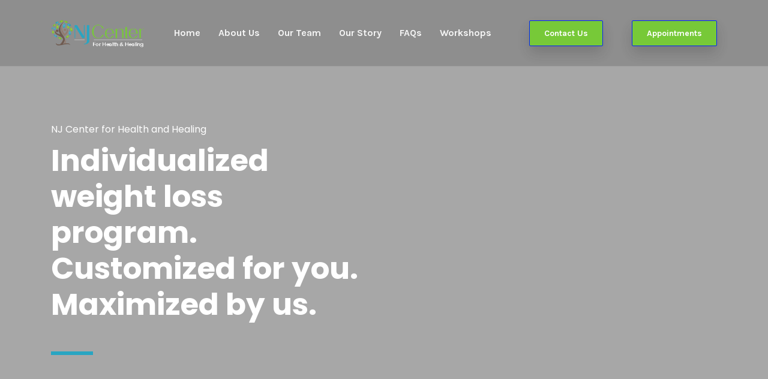

--- FILE ---
content_type: text/html; charset=UTF-8
request_url: https://njcenterhealth.com/
body_size: 7229
content:




<!DOCTYPE html>

<html lang='en'>



<head>



<script async src="https://www.googletagmanager.com/gtag/js?id=AW-829680125"></script> <script> window.dataLayer = window.dataLayer || []; function gtag(){dataLayer.push(arguments);} gtag('js', new Date()); gtag('config', 'AW-829680125'); </script> 

    <title>NJ Center for Health and Healing</title>

    <meta name='description' content=''>

    <meta name='keywords' content=''>



    <meta charset='UTF-8'>

    <meta name='viewport' content='width=device-width, initial-scale=1, shrink-to-fit=no'>



    <!-- Bootstrap CSS -->

    <link rel='stylesheet' href='css/bootstrap.min.css'>



    <!-- Font Awesome CSS -->

    <link rel='stylesheet' href='css/fontawesome-all.min.css'>



    <!-- Include all css plugins ( below ), or include individual files as needed -->



    <!-- Theme CSS -->

    <link rel='stylesheet' href='css/theme.css'>

    <link rel='stylesheet' href='css/styles.css'>

    <link rel='stylesheet' href='//cdn.datatables.net/1.11.5/css/jquery.dataTables.min.css'>



</head>



<body id='page-top' data-preloader-color='bg-secondary'>



    <!-- Header Start -->

    <header class='fixed-top'>

        <div class='container h-100'>

            <div class='row align-items-center h-100 no-gutters'>

                <div class='col-12'>

                    <nav id='navigation' class='navbar navbar-expand-xl p-0'>

                        <div class='navbar-header align-items-center d-flex'>

                            <a href='#page-top' class='navbar-brand m-0 page-scroll'>

                                <img src='img/logo-text-dark.png' alt='' class='logo-text-dark' />

                                <img src='img/logo-text-light.png' alt='' class='logo-text-light' />

                            </a>



                            <button class='navbar-toggler border border-dark d-xl-none' type='button'

                                data-toggle='collapse' data-target='#navbar-header' aria-controls='navbar-header'

                                aria-expanded='false' aria-label='Toggle navigation'>

                                <span class='navbar-toggler-icon'></span>

                            </button>

                        </div>

                        <!-- //.navbar-header -->



                        <div class='navbar-collapse collapse d-xl-flex justify-content-xl-end' id='navbar-header'>

                            <ul class='navbar-nav'>

                                <li class='nav-item'>

                                    <a href='#overview' class='nav-link page-scroll'>Home</a>

                                </li>

                                <li class='nav-item'>

                                    <a href='#overview' class='nav-link page-scroll'>About Us</a>

                                </li>

                                <li class='nav-item'>

                                    <a href='#pricing' class='nav-link page-scroll'>Our Team</a>

                                </li>

                                <li class='nav-item'>

                                    <a href='#testimonial' class='nav-link page-scroll'>Our Story</a>

                                </li>

                                <li class='nav-item'>

                                    <a href='#faq' class='nav-link page-scroll'>FAQs</a>

                                </li>

                                
								<li class='nav-item'>



                                    <a data-toggle='modal' data-target='#homeWorkShopModal' href='#'

                                        class='nav-link page-scroll'>Workshops</a>

                                </li>

                            </ul>
							



                            <div class='d-flex form-inline ml-xl-5 py-4 py-xl-0'>

                                <a href='#contact' class='btn btn-primary btn-shadow'>Contact Us</a>

                            </div>
							
							      <div class='d-flex form-inline ml-xl-5 py-4 py-xl-0'>

                                <a href='https://clients.mindbodyonline.com/asp/adm/adm_appt_search.asp?reSchedule=' class='btn btn-primary btn-shadow'>Appointments</a>

                            </div>
							

                            <!-- //.d-flex -->

                        </div>

                        <!-- //.navbar-collapse -->

                    </nav>

                </div>

                <!-- //.col-12 -->

            </div>

            <!-- //.row -->

        </div>

        <!-- //.container -->

    </header>

    <!-- //Header End -->



    <!-- Main Start -->

    <div class='main h-100 p-0'>



        <!-- Section - Hero Start -->

        <section id='hero-bg-youtube' class='bg-overlay-7 bg-video bg-youtube h-100 w-100'>



            <!-- BG Video - YouTube -->

            <div class='h-100 player w-100' data-property="{videoURL:'https://www.youtube.com/watch?v=EQWom7WmrX0'}">

            </div>



            <div class='container h-100'>

                <div class='row align-items-center h-100'>

                    <div class='col-lg-8 col-xl-6 mt-4 pt-5'>

                        <span class='font-alt text-white'>NJ Center for Health and Healing</span>

                        <h1 class='font-alt font-weight-bold mt-2 text-extra-large-2 text-md-extra-large-3 text-white'>

                            Individualized weight loss program. Customized for you. Maximized by us.</h1>

                        <span class='bg-secondary mt-5 sep-line-medium-thick-long'></span>

                    </div>

                    <!-- //.col-lg-8 -->

                </div>

                <!-- //.row -->

            </div>

            <!-- //.container -->

        </section>

        <!-- //Section - Hero End -->



        <!-- Section - Intro Start -->

        <section id='intro'>

            <div class='container'>

                <div class='row justify-content-center mb-5 pb-4'>

                    <div class='col-lg-8 col-xl-6 text-center'>

                        <h2 class='font-alt font-weight-bold'>Achieve Life-Changing Weight Loss</h2>

                        <p class='font-weight-bold mt-3 text-gray-600'>Here are just a few of the amazing success

                            stories that make NJ Center for Health and Healing one of the top-rated weight loss programs

                            in New Jersey.</p>

                    </div>

                    <!-- //.col-lg-8 -->

                </div>

                <!-- //.row -->



                <div class='row'>

                    <div class='col-md-6 col-lg-4'>

                        <img src='images/intro-1.jpg' alt='' class='img-fluid' />

                        <span class='bg-secondary mt-3 sep-line-thick'></span>

                    </div>

                    <!-- //.col-md-6 -->



                    <div class='col-md-6 col-lg-4 mt-5 mt-md-0'>

                        <img src='images/intro-2.jpg' alt='' class='img-fluid' />

                        <span class='bg-secondary mt-3 sep-line-thick'></span>

                    </div>

                    <!-- //.col-md-6 -->



                    <div class='col-md-6 col-lg-4 mt-5 mt-lg-0'>

                        <img src='images/intro-3.jpg' alt='' class='img-fluid' />

                        <span class='bg-secondary mt-3 sep-line-thick'></span>

                    </div>

                    <!-- //.col-md-6 -->

                </div>

                <!-- //.row -->

            </div>

            <!-- //.container -->
			
			   

        </section>
		


 <div class='container'>

                <div class='row justify-content-center mb-5 pb-4'>
				
		
				      <img src='mark.jpg' align="center">

</div>

</div>
        <!-- //Section - Intro End -->



        <!-- Section - Overview Start -->

        <section id='overview' class='bg-img-cover bg-overlay-7'>

            <div class='container'>

                <div class='row justify-content-end no-gutters'>

                    <div class='col-lg-6 col-xl-5 bg-white rounded shadow-lg'>

                        <div class='p-5'>

                            <h2 class='font-alt font-weight-bold'>Our Mission</h2>

                            <p class='font-weight-bold mt-3 text-gray-600'>At the NJ Center for Health And Healing we

                                partner with our clients to fight the obesity epidemic. Our mission is to help people

                                develop and maintain healthier lives through education and individual coaching. Our

                                dedicated and compassionate staff treats all patients as if they were family and only

                                offers high quality coaching in a positive and safe atmosphere. Our clients' success is

                                at the heart of our practice and the reason we are here.</p>

                            <span class='bg-primary mt-4 sep-line-thin-long'></span>



                            <a href='#benefits' class='btn btn-secondary btn-shadow mt-4 page-scroll'>Learn More</a>

                        </div>

                        <!-- //.p-5 -->

                    </div>

                    <!-- //.col-lg-6 -->

                </div>

                <!-- //.row -->

            </div>

            <!-- //.container -->

        </section>

        <!-- //Section - Overview End -->



        <!-- Section - Benefits Start -->

        <section id='benefits'>

            <div class='container'>

                <div class='row justify-content-center mb-5 pb-4'>

                    <div class='col-lg-8 col-xl-6 text-center'>

                        <h2 class='font-alt font-weight-bold'>EXPECT PREDICTABLE RESULTS*</h2>

                        <p class='font-weight-bold mt-3 text-gray-600'>Based on over 25 years of experience and 5

                            million people in Europe, Canada, and the United States, the program enables the following:

                        </p>

                    </div>

                    <!-- //.col-lg-8 -->

                </div>

                <!-- //.row -->



                <div class='row justify-content-center no-gutters-xl'>

                    <div class='col-md-6 position-relative'>

                        <img src='images/benefits-1.jpg' alt='' class='img-fluid' />



                        <div

                            class='bg-white-alpha-98 d-xl-flex flex-xl-column h-xl-100 justify-content-xl-center left-xl p-xl-5 position-xl-absolute top-xl w-xl-50'>

                            <h4 class='font-weight-bold mt-3 mt-xl-0'>Weight Loss Rate</h4>

                            <p class='font-weight-bold mt-2 text-gray-600'>On average, women lose weight at the rate of

                                2 to 3 pounds per week and 4 to 7 pounds per week for men. *</p>

                            <span class='bg-secondary mt-3 sep-line-thick'></span>

                        </div>

                        <!-- //.bg-white-alpha-98 -->

                    </div>

                    <!-- //.col-md-6 -->



                    <div class='col-md-6 mt-5 mt-md-0 position-relative'>

                        <img src='images/benefits-2.jpg' alt='' class='img-fluid' />



                        <div

                            class='bg-white-alpha-98 d-xl-flex flex-xl-column h-xl-100 justify-content-xl-center left-xl p-xl-5 position-xl-absolute top-xl w-xl-50'>

                            <h4 class='font-weight-bold mt-3 mt-xl-0'>Maintain Your Muscle</h4>

                            <p class='font-weight-bold mt-2 text-gray-600'>Quick weight loss without sacrificing muscle

                                mass.</p>

                            <span class='bg-secondary mt-3 sep-line-thick'></span>

                        </div>

                        <!-- //.bg-white-alpha-98 -->

                    </div>

                    <!-- //.col-md-6 -->



                    <div class='col-md-6 mt-5 mt-xl-0 position-relative'>

                        <img src='images/benefits-3.jpg' alt='' class='img-fluid' />



                        <div

                            class='bg-white-alpha-98 d-xl-flex flex-xl-column h-xl-100 justify-content-xl-center p-xl-5 position-xl-absolute right-xl top-xl w-xl-50'>

                            <h4 class='font-weight-bold mt-3 mt-xl-0'>Nutrition Knowledge</h4>

                            <p class='font-weight-bold mt-2 text-gray-600'>An understanding of how food affects and is

                                utilized by the body, including what causes fat storage.</p>

                            <span class='bg-secondary mt-3 sep-line-thick'></span>

                        </div>

                        <!-- //.bg-white-alpha-98 -->

                    </div>

                    <!-- //.col-md-6 -->



                    <div class='col-md-6 mt-5 mt-xl-0 position-relative'>

                        <img src='images/benefits-4.jpg' alt='' class='img-fluid' />



                        <div

                            class='bg-white-alpha-98 d-xl-flex flex-xl-column h-xl-100 justify-content-xl-center p-xl-5 position-xl-absolute right-xl top-xl w-xl-50'>

                            <h4 class='font-weight-bold mt-3 mt-xl-0'>Feel Better</h4>

                            <p class='font-weight-bold mt-2 text-gray-600'>Improved energy, appetite control and reduced

                                cravings - usually on day 4 or 5.</p>

                            <span class='bg-secondary mt-3 sep-line-thick'></span>

                        </div>

                        <!-- //.bg-white-alpha-98 -->

                    </div>

                    <!-- //.col-md-6 -->

                </div>

                <!-- //.row -->

            </div>

            <!-- //.container -->

        </section>

        <!-- //Section - Benefits End -->



        <!-- Section - Footer CTA Start -->

        <section id='footer-cta' class='bg-img-cover bg-overlay-7'>

            <div class='container'>

                <div class='row justify-content-center'>

                    <div class='col-xl-9 text-center'>

                        <h2 class='font-alt font-weight-bold text-white'>Ready to start? Take the first step by

                            scheduling a consultation or attending one of our workshops.</h2>

                        <a  data-toggle='modal' data-target='#homeWorkShopModal' href='#' class='btn btn-light btn-shadow mt-5'>View Workshops</a>

                        <a href='#contact' class='btn btn-secondary btn-shadow ml-4 mt-5'>Contact Us</a>

                    </div>

                    <!-- //.col-xl-9 -->

                </div>

                <!-- //.row -->

            </div>

            <!-- //.container -->

        </section>

        <!-- //Section - Footer CTA Start -->



        <!-- Section - Team Start -->

        <section id='team'>

            <div class='container'>

                <div class='row justify-content-center mb-5 pb-4'>

                    <div class='col-lg-8 col-xl-6 text-center'>

                        <h2 class='font-alt font-weight-bold'>A QUICK GLIMPSE INTO OUR PROGRAM</h2>



                    </div>

                    <!-- //.col-lg-8 -->

                </div>

                <!-- //.row -->



                <div class='row'>

                    <div class='col-md-6'>

                        <div class='row'>

                            <div class='col-lg-4 col-xl-3 text-center text-md-left'>

                                <img src='images/team-1.jpg' alt='' class='img-fluid' />

                            </div>

                            <!-- //.col-lg-4 -->



                            <div class='col-lg-8 col-xl-9 mt-3 mt-lg-0 text-center text-md-left'>



                                <h3 class='font-alt font-weight-bold mt-2'>2 Ways To Begin</h3>

                                <p class='font-weight-bold mt-2 text-gray-600'>One-on-one consultations are for new

                                    clients who have done their research and know that they want to get started

                                    immediately or prefer a private meeting. We also offer a group setting workshop

                                    where clients can get started at a discounted rate. Attending our workshop gives you

                                    the freedom to decide if Ideal Protein is right for you. All workshops are listed on

                                    our workshop calendar.</p>

                                <span class='bg-secondary mt-3 mx-auto mx-md-0 sep-line-thick'></span>

                            </div>

                            <!-- //.col-lg-8 -->

                        </div>

                        <!-- //.row -->

                    </div>

                    <!-- //.col-md-6 -->



                    <div class='col-md-6 mt-5 mt-md-0'>

                        <div class='row'>

                            <div class='col-lg-4 col-xl-3 text-center text-md-left'>

                                <img src='images/team-2.jpg' alt='' class='img-fluid' />

                            </div>

                            <!-- //.col-lg-4 -->



                            <div class='col-lg-8 col-xl-9 mt-3 mt-lg-0 text-center text-md-left'>



                                <h3 class='font-alt font-weight-bold mt-2'>Everything Is Measured</h3>

                                <p class='font-weight-bold mt-2 text-gray-600'>During your weekly one-on-one meeting

                                    with your coach, you will be weighed, measured, have your blood pressure monitored

                                    and we will calculate your BMI and Body Fat Percentage for you.</p>

                                <span class='bg-secondary mt-3 mx-auto mx-md-0 sep-line-thick'></span>

                            </div>

                            <!-- //.col-lg-8 -->

                        </div>

                        <!-- //.row -->

                    </div>

                    <!-- //.col-md-6 -->



                    <div class='col-md-6 mt-5'>

                        <div class='row'>

                            <div class='col-lg-4 col-xl-3 text-center text-md-left'>

                                <img src='images/team-3.jpg' alt='' class='img-fluid' />

                            </div>

                            <!-- //.col-lg-4 -->



                            <div class='col-lg-8 col-xl-9 mt-3 mt-lg-0 text-center text-md-left'>



                                <h3 class='font-alt font-weight-bold mt-2'>Physician Supervised</h3>

                                <p class='font-weight-bold mt-2 text-gray-600'>In keeping with our commitment to your

                                    health, we want to ensure that there are no current or past health concerns that may

                                    preclude you from participating in the Ideal Protein. One of our doctors will sit

                                    down with you to review your comprehensive health history before starting your

                                    journey.</p>

                                <span class='bg-secondary mt-3 mx-auto mx-md-0 sep-line-thick'></span>

                            </div>

                            <!-- //.col-lg-8 -->

                        </div>

                        <!-- //.row -->

                    </div>

                    <!-- //.col-md-6 -->



                    <div class='col-md-6 mt-5'>

                        <div class='row'>

                            <div class='col-lg-4 col-xl-3 text-center text-md-left'>

                                <img src='images/team-4.jpg' alt='' class='img-fluid' />

                            </div>

                            <!-- //.col-lg-4 -->



                            <div class='col-lg-8 col-xl-9 mt-3 mt-lg-0 text-center text-md-left'>



                                <h3 class='font-alt font-weight-bold mt-2'>A Custom Menu</h3>

                                <p class='font-weight-bold mt-2 text-gray-600'>We hold your hand for the first few weeks

                                    until you fully understand the program. We assist you by helping you design your

                                    menu and also giving you supportive calls.</p>

                                <span class='bg-secondary mt-3 mx-auto mx-md-0 sep-line-thick'></span>

                            </div>
							
							

                            <!-- //.col-lg-8 -->

                        </div>
						
					

                        <!-- //.row -->

                    </div>

                    <!-- //.col-md-6 -->

                </div>
				
					 

                <!-- //.row -->

            </div>

            <!-- //.container -->

        </section>

        <!-- //Section - Team End -->



        <!-- Section - Pricing Start -->

        <section id='pricing' class='bg-img-cover bg-overlay-7'>

            <div class='container'>

                <div class='row justify-content-center mb-5 pb-4'>

                    <div class='col-lg-8 col-xl-6 text-center'>

                        <h2 class='font-alt font-weight-bold text-white'>Meet Our Team</h2>



                    </div>

                    <!-- //.col-lg-8 -->

                </div>

                <!-- //.row -->



                <div class='row justify-content-center'>

                    <div class='col-sm-9 col-md-6 col-lg-12 col-xl-11'>

                        <div class='row align-items-end no-gutters-lg'>

                            <div class='col-lg-4'>

                                <div class='card card-pricing rounded-lg-br-0 rounded-lg-tr-0 shadow-lg'>

                                    <div class='card-header bg-white border-gray-200 pb-4 pt-5 text-center'>

                                        <h4 class='font-weight-bold letter-spacing-2 text-uppercase'>DR. TERESA KELLY

                                        </h4>

                                        <img src='Teresa.png'>

                                        <div class='price mt-5'>



                                            <span

                                                class='d-block font-weight-bold letter-spacing-2 mt-2 text-gray-600 text-small text-uppercase'>Co-Founder/Director</span>

                                        </div>

                                        <!-- //.price -->

                                    </div>

                                    <!-- //.card-header -->



                                    <!-- //.card-body -->



                                    <!-- //.card-footer -->

                                </div>

                                <!-- //.card -->

                            </div>

                            <!-- //.col-lg-4 -->



                            <div class='col-lg-4 mt-5 mt-lg-0'>

                                <div

                                    class='card card-pricing highlights pt-lg-1 rounded-lg-bl-0 rounded-lg-br-0 shadow-lg'>

                                    <div class='card-header bg-white border-gray-200 pb-4 pt-5 text-center'>

                                        <h4 class='font-weight-bold letter-spacing-2 text-uppercase'>Our Founders are

                                            Dedicated to the Success of Each & Every Patient.</h4>



                                        <div class='price mt-5'>



                                            <span

                                                class='d-block font-weight-bold letter-spacing-2 mt-2 text-gray-600 text-small text-uppercase'>Call

                                                Us at ( 973 ) 777 - 9404 to schedule your consultation.</span>

                                        </div>

                                        <!-- //.price -->

                                    </div>

                                    <!-- //.card-header -->



                                    <!-- //.card-body -->



                                    <!-- //.card-footer -->

                                </div>

                                <!-- //.card -->

                            </div>

                            <!-- //.col-lg-4 -->



                            <div class='col-lg-4 mt-5 mt-lg-0'>

                                <div class='card card-pricing rounded-lg-bl-0 rounded-lg-tl-0 shadow-lg'>

                                    <div class='card-header bg-white border-gray-200 pb-4 pt-5 text-center'>

                                        <h4 class='font-weight-bold letter-spacing-2 text-uppercase'>DR. CHARLES

                                            GIORDANO</h4>

                                        <img src='Charles.png'>

                                        <div class='price mt-5'>



                                            <span

                                                class='d-block font-weight-bold letter-spacing-2 mt-2 text-gray-600 text-small text-uppercase'>Co-Founder</span>

                                        </div>

                                        <!-- //.price -->

                                    </div>

                                    <!-- //.card-header -->



                                    <!-- //.card-body -->



                                    <!-- //.card-footer -->

                                </div>

                                <!-- //.card -->

                            </div>

                            <!-- //.col-lg-4 -->

                        </div>

                        <!-- //.row -->

                    </div>

                    <!-- //.col-sm-9 -->

                </div>

                <!-- //.row -->

            </div>

            <!-- //.container -->

        </section>

        <!-- //Section - Pricing End -->



        <!-- Section - Testimonial Start -->

        <section id='testimonial' class='border-top'>

            <div class='container'>

                <div class='row justify-content-center mb-5 pb-4'>

                    <div class='col-lg-8 col-xl-6 text-center'>

                        <h2 class='font-alt font-weight-bold'>Our Story</h2>

                        <br>

                        <p>There are no secrets here. There is no magic. I’m not any more special than anyone reading

                            this right now. I’m Teresa. I’ve struggled with my weight for as long as I can remember.

                            I’ve never been the “skinny little girl” and I was always put in the back row for school

                            pictures. Athletic throughout school, I thought I could spin myself thin. I was wrong. What

                            really pushed me over the edge? My third pregnancy. By the time of my daughter’s second

                            birthday, I was still carrying around 50lbs. of “baby weight.” Not only that, but I lacked

                            energy, suffered stomach problems and generally didn’t feel good.Countless diets. Countless

                            attempts to transform myself left me frustrated and still 50lbs. heavier than I should have

                            been. Finally, after seeing a friend’s incredible 70lb. transformation, and three additional

                            months of research, I called her to get started on Ideal Protein.</p>



                        <p class='font-weight-bold mt-3 text-gray-600'>In three months’ time I lost 50lbs.* I learned

                            how to use nutrition to treat the whole body and found the perfect complement to my

                            chiropractic training. Our Ideal Protein practice has grown by referral and believe it or

                            not, our best cases are not just those who have lost 100+lbs. They are also the people

                            who’ve lost 30lbs.* and are no longer dependent on diabetes medication. It’s our clients

                            with PCOS who are able to get pregnant without medical intervention, because they are

                            balanced and healthy. It’s people who have changed their lives, not just lost weight. I’m

                            human, not perfect. I still struggle sometimes, but now I have the tools to maintain

                            success. I know how to keep my blood sugar at a healthy level and my cravings are gone. Join

                            me and the hundreds of people who have collectively lost over 100, 000 lbs. Join our success

                            and get ready to change your life with Ideal Protein.</p><br>

<img src='founder.jpg'>

                        <p>* Individual results may vary.</p><br>



               

                    </div>

                    <!-- //.col-lg-8 -->

                </div>

                <!-- //.row -->



                <!-- //.row -->

            </div>

            <!-- //.container -->

        </section>

        <!-- //Section - Testimonial End -->



        <!-- Section - Pricing Start -->

        <section id='pricing' class='bg-img-cover bg-overlay-7'>

            <div class='container'>

                <div class='row justify-content-center justify-content-lg-between'>

                    <div class='col-md-6 col-lg-7 col-xl-6 text-center text-md-left'>

                        <h5 class='font-weight-bold letter-spacing-2 text-uppercase text-white'>NJ Center for Health and

                            Healing has helped clients just like you!</h5>

                        <span class='d-block font-alt font-weight-bold h1 mt-3 text-white'>Lose the weight. Change your

                            life.</span>

                        <span class='bg-secondary mt-4 mx-auto mx-md-0 sep-line-extra-thick-long'></span>

                    </div>

                    <!-- //.col-md-6 -->



                    <!-- //.col-sm-9 -->

                </div>

                <!-- //.row -->

            </div>

            <!-- //.container -->

        </section>

        <!-- //Section - Pricing End -->



        <!-- Section - FAQ Start -->

        <section id='faq'>

            <div class='container'>

                <div class='row justify-content-center mb-5 pb-4'>

                    <div class='col-lg-8 col-xl-6 text-center'>

                        <h2 class='font-alt font-weight-bold'>FAQs</h2>



                    </div>

                    <!-- //.col-lg-8 -->

                </div>

                <!-- //.row -->



                <div class='row justify-content-between'>

                    <div class='col-lg-5'>

                        <h3 class='font-alt font-weight-bold'>Check out the answers to some of our most commonly asked

                            questions.</h3>



                    </div>

                    <!-- //.col-lg-5 -->



                    <div class='col-lg-6 mt-5 mt-lg-0'>

                        <div id='accordion-faq' class='accordion' role='tablist'>

                            <div class='card'>

                                <div class='card-header' role='tab' id='heading1' data-target='#collapse1'

                                    data-toggle='collapse' aria-expanded='false' aria-controls='collapse1'>

                                    <h4 class='font-alt font-weight-bold'>How do I get started?</h4>

                                    <i class='fas fa-question-circle pt-1 text-gray-600'></i>

                                </div>

                                <!-- //.card-header -->



                                <div id='collapse1' class='collapse' role='tabpanel' aria-labelledby='heading1'

                                    data-parent='#accordion-faq'>

                                    <div class='card-body'>

                                        <span class='bg-secondary sep-line-thick'></span>

                                        <p class='font-weight-bold mt-3 text-gray-600'>Give us a call or contact us

                                            below. We can discuss if the program is right for you.</p>

                                    </div>

                                    <!-- //.card-body -->

                                </div>

                                <!-- //.collapse -->

                            </div>

                            <!-- //.card -->



                            <div class='card'>

                                <div class='card-header' role='tab' id='heading2' data-target='#collapse2'

                                    data-toggle='collapse' aria-expanded='false' aria-controls='collapse2'>

                                    <h4 class='font-alt font-weight-bold'>Is this a new diet?</h4>

                                    <i class='fas fa-question-circle pt-1 text-gray-600'></i>

                                </div>

                                <!-- //.card-header -->



                                <div id='collapse2' class='collapse' role='tabpanel' aria-labelledby='heading2'

                                    data-parent='#accordion-faq'>

                                    <div class='card-body'>

                                        <span class='bg-secondary sep-line-thick'></span>

                                        <p class='font-weight-bold mt-3 text-gray-600'>The Ideal Protein protocol has

                                            been around for over 30 years!</p>

                                    </div>

                                    <!-- //.card-body -->

                                </div>

                                <!-- //.collapse -->

                            </div>

                            <!-- //.card -->



                            <div class='card'>

                                <div class='card-header' role='tab' id='heading3' data-target='#collapse3'

                                    data-toggle='collapse' aria-expanded='false' aria-controls='collapse3'>

                                    <h4 class='font-alt font-weight-bold'>How much does the diet cost?</h4>

                                    <i class='fas fa-question-circle pt-1 text-gray-600'></i>

                                </div>

                                <!-- //.card-header -->



                                <div id='collapse3' class='collapse' role='tabpanel' aria-labelledby='heading3'

                                    data-parent='#accordion-faq'>

                                    <div class='card-body'>

                                        <span class='bg-secondary sep-line-thick'></span>

                                        <p class='font-weight-bold mt-3 text-gray-600'>We individualize the diet for

                                            each person so depending on your health history and personal needs the cost

                                            can vary.</p>

                                    </div>

                                    <!-- //.card-body -->

                                </div>

                                <!-- //.collapse -->

                            </div>

                            <!-- //.card -->



                            <div class='card'>

                                <div class='card-header' role='tab' id='heading4' data-target='#collapse4'

                                    data-toggle='collapse' aria-expanded='false' aria-controls='collapse4'>

                                    <h4 class='font-alt font-weight-bold'>How much weight do people lose per week?</h4>

                                    <i class='fas fa-question-circle pt-1 text-gray-600'></i>

                                </div>

                                <!-- //.card-header -->



                                <div id='collapse4' class='collapse' role='tabpanel' aria-labelledby='heading4'

                                    data-parent='#accordion-faq'>

                                    <div class='card-body'>

                                        <span class='bg-secondary sep-line-thick'></span>

                                        <p class='font-weight-bold mt-3 text-gray-600'>Women can lose an average of 2-3

                                            pounds per week and men can lose 4-5pounds per week.</p>

                                    </div>

                                    <!-- //.card-body -->

                                </div>

                                <!-- //.collapse -->

                            </div>

                            <!-- //.card -->



                            <div class='card'>

                                <div class='card-header' role='tab' id='heading5' data-target='#collapse5'

                                    data-toggle='collapse' aria-expanded='false' aria-controls='collapse5'>

                                    <h4 class='font-alt font-weight-bold'>How much exercise do I need to do to lose

                                        weight?</h4>

                                    <i class='fas fa-question-circle pt-1 text-gray-600'></i>

                                </div>

                                <!-- //.card-header -->



                                <div id='collapse5' class='collapse' role='tabpanel' aria-labelledby='heading5'

                                    data-parent='#accordion-faq'>

                                    <div class='card-body'>

                                        <span class='bg-secondary sep-line-thick'></span>

                                        <p class='font-weight-bold mt-3 text-gray-600'>None!</p>

                                    </div>

                                    <!-- //.card-body -->

                                </div>

                                <!-- //.collapse -->

                            </div>

                            <!-- //.card -->



                        </div>

                        <!-- //.accordion -->

                    </div>

                    <!-- //.col-lg-6 -->

                </div>

                <!-- //.row -->

            </div>

            <!-- //.container -->

        </section>

        <!-- //Section - FAQ End -->



        <!-- Section - Footer CTA Start -->

        <section id='footer-cta' class='bg-img-cover bg-overlay-7'>

            <div class='container'>

                <div class='row justify-content-center'>

                    <div class='col-xl-9 text-center'>

                        <h2 class='font-alt font-weight-bold text-white'>Ready to start? Take the first step by clicking

                            the button below</h2>

                        <a href='#' class='btn btn-light btn-shadow mt-5'>View Workshops</a>

                        <a href='#contact' class='btn btn-secondary btn-shadow ml-4 mt-5'>Contact Us</a>

                    </div>

                    <!-- //.col-xl-9 -->

                </div>

                <!-- //.row -->

            </div>

            <!-- //.container -->

        </section>

        <!-- //Section - Footer CTA Start -->



        <!-- Section - Contact Start -->

        <section id='contact' class='border-top'>

            <div class='container'>

                <div class='row mb-5 pb-4'>

                    <div class='col-lg-8 col-xl-6'>

                        <span class='font-alt font-weight-bold h1'>How can we help you today?</span>

                    </div>

                    <!-- //.col-lg-8 -->

                </div>

                <!-- //.row -->



                <div class='row justify-content-between'>

                    <div class='col-lg-6 col-xl-5'>

                        <div class='row'>



                            <!-- //.col-md-4 -->



                            <div class='col-md-8 mt-3 mt-md-0 text-center text-md-left'>



                                <h4 class='font-alt font-weight-bold mt-2'>Call Us: ( 973 ) 777 - 9404</h4>

                                <p class='font-weight-bold mt-2 text-gray-600'>Our Address: 611 Van Houten Ave,

                                    NJ 07013</p>
									
									   <span class='bg-secondary mt-3 mx-auto mx-md-0 sep-line-thick'></span>

<p> Monday, Wednesday & Friday: 9 AM - 7 PM</p>

<p>Saturday: 8 AM - 12 PM</p>


                                <span class='bg-secondary mt-3 mx-auto mx-md-0 sep-line-thick'></span>

                            </div>

                            <!-- //.col-md-8 -->

                        </div>

                        <!-- //.row -->



                        <div class='row mt-5'>

                            <div class='col-md-4 text-center text-md-left'>




<iframe src="https://www.google.com/maps/embed?pb=!1m18!1m12!1m3!1d3017.642490204963!2d-74.1478181!3d40.8577724!2m3!1f0!2f0!3f0!3m2!1i1024!2i768!4f13.1!3m3!1m2!1s0x89c2fee00675ea25%3A0x32ba3b105efe13da!2sNJ%20Center%20for%20Health%20and%20Healing!5e0!3m2!1sen!2sus!4v1653569272316!5m2!1sen!2sus" width="400" height="300" style="border:0;" allowfullscreen="" loading="lazy" referrerpolicy="no-referrer-when-downgrade"></iframe>





                            </div>

                            <!-- //.col-md-4 -->



                            <div class='col-md-8 mt-3 mt-md-0 text-center text-md-left'>



                            </div>

                            <!-- //.col-md-8 -->

                        </div>

                        <!-- //.row -->

                    </div>

                    <!-- //.col-lg-6 -->



                    <div class='col-lg-6 mt-5 mt-lg-0'>

                        <h3 class='font-weight-bold'>Send Us A Message</h3>

                        <span class='bg-secondary mt-3 sep-line-thick'></span>

<br>

<div data-paperform-id="qvvl2cyp"></div><script>(function() {var script = document.createElement('script'); script.src = "https://paperform.co/__embed.min.js"; document.body.appendChild(script); })()</script>


                    </div>

                    <!-- //.col-lg-6 -->

                </div>

                <!-- //.row -->

            </div>

            <!-- //.container -->

        </section>

        <!-- //Section - Contact End -->



        <!-- Footer Start -->

        <footer class='py-5'>

            <div class='container'>

                <div class='row justify-content-between'>

                    <div class='col-md-6 text-center text-md-left'>

                        <span class='font-weight-bold letter-spacing-2 text-uppercase text-small'>&copy;

                            2022 NJ Center

                            for Health and Healing.<br>All Rights Reserved.<br>
                            <img src="./unleash-black.png">
                    </div>

                    <!-- //.col-md-6 -->



                    <div class='col-md-6 mt-3 mt-md-0'>

                        <ul class='text-center text-md-right text-large'>

                            <li class='list-inline-item'>

                                <a href='https://www.facebook.com/NJCenterforHealthandHealing'><i

                                        class='fab fa-facebook'></i></a>

                            </li>



                            <li class='list-inline-item'>

                                <a href='https://www.instagram.com/idealproteinnj'><i class='fab fa-instagram'></i></a>

                            </li>



                        </ul>

                    </div>

                    <!-- //.col-md-6 -->

                </div>

                <!-- //.row -->

            </div>

            <!-- //.container -->

        </footer>

        <!-- //Footer End -->



    </div>

    <!-- //Main End -->



    <!-- Modal -->

    <div class='modal fade' id='homeWorkShopModal' tabindex='-1' role='dialog' aria-labelledby='exampleModalLabel'

        aria-hidden='true'>

         <div class="modal-dialog modal-lg">

            <div class='modal-content'>

                <div class='modal-header'>

                    <h4 class="modal-title">Workshops</h4>

                    <button type='button' class='close' data-dismiss='modal' aria-label='Close'>

                        <span aria-hidden='true'>&times;

                        </span>

                    </button>

                </div>

                <div class='modal-body'>

                    <table id="myTable" class="table table-bordered">

                        <thead>

                            <tr>

                                <th scope="col">S.no</th>

                                <th scope="col">Date</th>

                                <th scope="col">Time</th>

                                <th scope="col">Title</th>

                                <th scope="col">Description</th>

                            </tr>

                        </thead>

                        <tbody>

                            
                            <tr>

                                <th scope="row">1</th>

                                <td>2022-05-12</td>

                                <td>19:00:00</td>

                                <td>Coming Soon</td>

                                <td>Coming Soon!!
In the meantime, you can call our office to schedule a one-on-one appointment.</td>



                            </tr>

                            
                        </tbody>

                    </table>

                </div>

                <div class='modal-footer'>

                    <button type='button' class='btn btn-secondary' data-dismiss='modal'>Close</button>



                </div>

            </div>

        </div>

    </div>



    <!-- Modal end -->



    <!-- Scroll to top -->

    <a href='#page-top' class='page-scroll scroll-to-top shadow'>

        <i class='fas fa-chevron-up'></i>

    </a>



    <!-- jQuery & Bootstrap JS -->

    <script src='js/jquery.min.js'></script>

    <script src='js/bootstrap.bundle.min.js'></script>



    <!-- Include all js plugins ( below ) -->

    <script src='js/plugins.js'></script>

    <script src='//cdn.datatables.net/1.11.5/js/jquery.dataTables.min.js'></script>

    <script>

    $(document).ready(function() {

        //$('#myTable').DataTable();



        $('#myTable').dataTable({

            "lengthMenu": [5, 10]

        });

    });

    </script>

    <!-- BG Video - YouTube -->

    <script src='js/jquery.mb.YTPlayer.min.js'></script>



    <!-- Theme JS -->

    <script src='js/theme.js'></script>



</body>



</html>

--- FILE ---
content_type: text/css
request_url: https://njcenterhealth.com/css/theme.css
body_size: 6185
content:
/*================================================================
Theme Name : Defia - All In One Marketing Landing Page
Version    : 1.1
Author     : lucky_roo (https://themeforest.net/user/lucky_roo)
==================================================================
[Table of Contents]
    1. Google fonts
    2. Accordion
    3. Background - Color
    4. Background - Image
    5. Background - Overlay
    6. Background - Slideshow
    7. Background - Video
    8. Border - Color
    9. Border - Width
    10. Buttons - Base styles
    11. Buttons - Sizes
    12. Buttons - Color
    13. Ease
    14. Embed
    15. Font family
    16. Footer
    17. Form
    18. Form - Subscribe
    19. Header & Navigation
    20. Icon
    21. Letter spacing
    22. List - Checkmark
    23. Modal
    24. No gutters
    25. Opacity
    26. Position
    27. Preloader
    28. Pricing
    29. Rounded
    30. Section
    31. Separator
    32. Scroll to top
    33. Size - Height & Width
    34. Text - Sizes
    35. Text - Color
    36. Typography - Heading
================================================================*/


/*
* 1. Google fonts
*/

@import url("https://fonts.googleapis.com/css?family=Karla:400,700|Poppins:400,700");


html,
body {
  height: 100%;
}

body {
  color: #343a40;
  font-family: "Karla", sans-serif;
  font-size: 1rem;
  -webkit-font-smoothing: antialiased;
  -moz-osx-font-smoothing: grayscale;
  line-height: 1.75rem;
}

h1,
h2,
h3,
h4,
h5,
h6,
p,
ul,
a {
  margin: 0;
  padding: 0;
}


/*
* 2. Accordion
*/

.accordion .card {
  border-color: #343a40;
  border-width: 2px;
}

.accordion .card-header {
  background-color: #fff;
  border-bottom: 0;
  display: flex;
  -ms-flex-pack: justify !important;
  justify-content: space-between !important;
  padding: 1.375rem 1.75rem;
}

.accordion .card-header:hover {
  cursor: pointer;
}

.accordion .card-body {
  padding: 0 1.75rem 1.375rem;
}


/*
* 3. Background - Color
*/

.bg-white-alpha-98 {
  background-color: rgba(255, 255, 255, 0.98);
}

.bg-gray-100 {
  background-color: #f8f9fa !important;
}

a.bg-gray-100:hover, a.bg-gray-100:focus,
button.bg-gray-100:hover,
button.bg-gray-100:focus {
  background-color: #dae0e5 !important;
}

.bg-gray-200 {
  background-color: #e9ecef !important;
}

a.bg-gray-200:hover, a.bg-gray-200:focus,
button.bg-gray-200:hover,
button.bg-gray-200:focus {
  background-color: #cbd3da !important;
}

.bg-gray-300 {
  background-color: #dee2e6 !important;
}

a.bg-gray-300:hover, a.bg-gray-300:focus,
button.bg-gray-300:hover,
button.bg-gray-300:focus {
  background-color: #c1c9d0 !important;
}

.bg-gray-400 {
  background-color: #ced4da !important;
}

a.bg-gray-400:hover, a.bg-gray-400:focus,
button.bg-gray-400:hover,
button.bg-gray-400:focus {
  background-color: #b1bbc4 !important;
}

.bg-gray-500 {
  background-color: #adb5bd !important;
}

a.bg-gray-500:hover, a.bg-gray-500:focus,
button.bg-gray-500:hover,
button.bg-gray-500:focus {
  background-color: #919ca6 !important;
}

.bg-gray-600 {
  background-color: #6c757d !important;
}

a.bg-gray-600:hover, a.bg-gray-600:focus,
button.bg-gray-600:hover,
button.bg-gray-600:focus {
  background-color: #545b62 !important;
}

.bg-gray-700 {
  background-color: #495057 !important;
}

a.bg-gray-700:hover, a.bg-gray-700:focus,
button.bg-gray-700:hover,
button.bg-gray-700:focus {
  background-color: #32373b !important;
}

.bg-gray-800 {
  background-color: #343a40 !important;
}

a.bg-gray-800:hover, a.bg-gray-800:focus,
button.bg-gray-800:hover,
button.bg-gray-800:focus {
  background-color: #1d2124 !important;
}

.bg-gray-900 {
  background-color: #212529 !important;
}

a.bg-gray-900:hover, a.bg-gray-900:focus,
button.bg-gray-900:hover,
button.bg-gray-900:focus {
  background-color: #0a0c0d !important;
}

.bg-primary {
  background-color: #011eff !important;
}

a.bg-primary:hover, a.bg-primary:focus,
button.bg-primary:hover,
button.bg-primary:focus {
  background-color: #0017cd !important;
}

.bg-secondary {
  background-color: #29A5C2 !important;
}

a.bg-secondary:hover, a.bg-secondary:focus,
button.bg-secondary:hover,
button.bg-secondary:focus {
  background-color: #cc0099 !important;
}

.bg-success {
  background-color: #11b719 !important;
}

a.bg-success:hover, a.bg-success:focus,
button.bg-success:hover,
button.bg-success:focus {
  background-color: #0d8813 !important;
}

.bg-info {
  background-color: #1ccad8 !important;
}

a.bg-info:hover, a.bg-info:focus,
button.bg-info:hover,
button.bg-info:focus {
  background-color: #16a0ab !important;
}

.bg-warning {
  background-color: #ffaf35 !important;
}

a.bg-warning:hover, a.bg-warning:focus,
button.bg-warning:hover,
button.bg-warning:focus {
  background-color: #ff9b02 !important;
}

.bg-danger {
  background-color: #f41e3c !important;
}

a.bg-danger:hover, a.bg-danger:focus,
button.bg-danger:hover,
button.bg-danger:focus {
  background-color: #d50a27 !important;
}

.bg-light {
  background-color: #f8f9fa !important;
}

a.bg-light:hover, a.bg-light:focus,
button.bg-light:hover,
button.bg-light:focus {
  background-color: #dae0e5 !important;
}

.bg-dark {
  background-color: #343a40 !important;
}

a.bg-dark:hover, a.bg-dark:focus,
button.bg-dark:hover,
button.bg-dark:focus {
  background-color: #1d2124 !important;
}


/*
* 4. Background - Image
*/

.bg-img-cover, .bg-parallax {
  background: no-repeat center center;
  background-size: cover;
}

.bg-img-parallax {
  height: 100%;
  overflow: hidden;
  padding: 0;
  width: 100%;
}

.bg-parallax {
  height: 150%;
  overflow: hidden;
  top: -75%;
  width: 100%;
}


/*
* 5. Background - Overlay
*/

.bg-overlay-1 {
  position: relative;
}

.bg-overlay-1:before {
  content: '';
  background: rgba(37, 37, 37, 0.1) !important;
  display: block;
  height: 100%;
  left: 0;
  position: absolute;
  top: 0;
  width: 100%;
}

.bg-overlay-2 {
  position: relative;
}

.bg-overlay-2:before {
  content: '';
  background: rgba(37, 37, 37, 0.2) !important;
  display: block;
  height: 100%;
  left: 0;
  position: absolute;
  top: 0;
  width: 100%;
}

.bg-overlay-3 {
  position: relative;
}

.bg-overlay-3:before {
  content: '';
  background: rgba(37, 37, 37, 0.3) !important;
  display: block;
  height: 100%;
  left: 0;
  position: absolute;
  top: 0;
  width: 100%;
}

.bg-overlay-4 {
  position: relative;
}

.bg-overlay-4:before {
  content: '';
  background: rgba(37, 37, 37, 0.4) !important;
  display: block;
  height: 100%;
  left: 0;
  position: absolute;
  top: 0;
  width: 100%;
}

.bg-overlay-5 {
  position: relative;
}

.bg-overlay-5:before {
  content: '';
  background: rgba(37, 37, 37, 0.5) !important;
  display: block;
  height: 100%;
  left: 0;
  position: absolute;
  top: 0;
  width: 100%;
}

.bg-overlay-6 {
  position: relative;
}

.bg-overlay-6:before {
  content: '';
  background: rgba(37, 37, 37, 0.6) !important;
  display: block;
  height: 100%;
  left: 0;
  position: absolute;
  top: 0;
  width: 100%;
}

.bg-overlay-7 {
  position: relative;
}

.bg-overlay-7:before {
  content: '';
  background: rgba(37, 37, 37, 0.4) !important;
  display: block;
  height: 100%;
  left: 0;
  position: absolute;
  top: 0;
  width: 100%;
}

.bg-overlay-8 {
  position: relative;
}

.bg-overlay-8:before {
  content: '';
  background: rgba(37, 37, 37, 0.8) !important;
  display: block;
  height: 100%;
  left: 0;
  position: absolute;
  top: 0;
  width: 100%;
}

.bg-overlay-9 {
  position: relative;
}

.bg-overlay-9:before {
  content: '';
  background: rgba(37, 37, 37, 0.9) !important;
  display: block;
  height: 100%;
  left: 0;
  position: absolute;
  top: 0;
  width: 100%;
}


/*
* 6. Background - Slideshow
*/

.bg-slideshow .flex-direction-nav {
  height: 3.375rem;
  left: 0;
  margin-top: -1.6875rem;
  position: absolute;
  top: 50%;
  width: 100%;
}

.bg-slideshow .flex-direction-nav .flex-nav-prev a,
  .bg-slideshow .flex-direction-nav .flex-nav-next a {
  background-color: #29A5C2;
  box-shadow: 0 1rem 3rem rgba(0, 0, 0, 0.175) !important;
  color: #fff;
  display: block;
  font-family: "Font Awesome 5 Free";
  font-size: 1.5rem;
  font-weight: 900;
  height: 3.375rem;
  line-height: 3.375rem;
  opacity: 0.9;
  position: absolute;
  text-align: center;
  top: 0;
  width: 3.375rem;
  z-index: 5;
}

.bg-slideshow .flex-direction-nav .flex-nav-prev a:hover,
    .bg-slideshow .flex-direction-nav .flex-nav-next a:hover {
  opacity: 1;
  text-decoration: none;
}

.bg-slideshow .flex-direction-nav .flex-nav-prev a {
  border-bottom-right-radius: 0.1875rem;
  border-top-right-radius: 0.1875rem;
  left: 0;
}

.bg-slideshow .flex-direction-nav .flex-nav-prev a:before {
  content: "\f104";
}

.bg-slideshow .flex-direction-nav .flex-nav-next a {
  border-bottom-left-radius: 0.1875rem;
  border-top-left-radius: 0.1875rem;
  right: 0;
}

.bg-slideshow .flex-direction-nav .flex-nav-next a:before {
  content: "\f105";
}

@media (max-width: 767.98px) {
  .bg-slideshow .flex-direction-nav {
    display: none;
  }
}


/*
* 7. Background - Video
*/

.bg-video:before {
  z-index: 5;
}

.bg-video .container {
  position: relative;
  z-index: 10;
}

.bg-youtube .inline-YTPlayer {
  height: 100%;
  left: 0;
  overflow: hidden;
  position: absolute !important;
  top: 0;
  width: 100%;
}


/*
* 8. Border - Color
*/

.border-gray-100 {
  border-color: #f8f9fa !important;
}

.border-gray-200 {
  border-color: #e9ecef !important;
}

.border-gray-300 {
  border-color: #dee2e6 !important;
}

.border-gray-400 {
  border-color: #ced4da !important;
}

.border-gray-500 {
  border-color: #adb5bd !important;
}

.border-gray-600 {
  border-color: #6c757d !important;
}

.border-gray-700 {
  border-color: #495057 !important;
}

.border-gray-800 {
  border-color: #343a40 !important;
}

.border-gray-900 {
  border-color: #212529 !important;
}

.border-primary {
  border-color: #011eff !important;
}

.border-secondary {
  border-color: #29A5C2 !important;
}

.border-success {
  border-color: #11b719 !important;
}

.border-info {
  border-color: #1ccad8 !important;
}

.border-warning {
  border-color: #ffaf35 !important;
}

.border-danger {
  border-color: #f41e3c !important;
}

.border-light {
  border-color: #f8f9fa !important;
}

.border-dark {
  border-color: #343a40 !important;
}


/*
* 9. Border - Width
*/

.border-thick {
  border-width: 2px !important;
}

.border-medium-thick {
  border-width: 3px !important;
}

.border-extra-thick {
  border-width: 4px !important;
}


/*
* 10. Buttons - Base styles
*/

.btn {
  border-radius: 0.125rem;
  font-family: "Karla", sans-serif;
  font-size: 0.875rem;
  font-weight: 700;
  padding: 0.625rem 1.5rem;
}

.btn:focus {
  box-shadow: none !important;
}

.btn.btn-round {
  border-radius: 3rem;
}

.btn.btn-shadow {
  box-shadow: 0 11px 22px rgba(34, 34, 34, 0.2) !important;
  -webkit-box-shadow: 0 11px 22px rgba(34, 34, 34, 0.2) !important;
}

.btn.btn-transparent {
  background-color: transparent !important;
}

.btn.text-uppercase {
  letter-spacing: 0.0625rem;
}

.btn i {
  margin-left: 0.1875rem;
}


/*
* 11. Buttons - Sizes
*/

.btn-small {
  font-size: 0.8125rem !important;
  padding: 0.5rem 1.25rem !important;
}

.btn-large {
  font-size: 1rem !important;
  padding: 0.75rem 1.75rem !important;
}

.btn-small {
  font-size: 0.8125rem !important;
  padding: 0.5rem 1.25rem !important;
}

.btn-medium {
  font-size: 0.875rem !important;
  padding: 0.625rem 1.5rem !important;
}

.btn-large {
  font-size: 1rem !important;
  padding: 0.75rem 1.75rem !important;
}

@media (min-width: 576px) {
  .btn-sm-small {
    font-size: 0.8125rem !important;
    padding: 0.5rem 1.25rem !important;
  }

  .btn-sm-medium {
    font-size: 0.875rem !important;
    padding: 0.625rem 1.5rem !important;
  }

  .btn-sm-large {
    font-size: 1rem !important;
    padding: 0.75rem 1.75rem !important;
  }
}

@media (min-width: 768px) {
  .btn-md-small {
    font-size: 0.8125rem !important;
    padding: 0.5rem 1.25rem !important;
  }

  .btn-md-medium {
    font-size: 0.875rem !important;
    padding: 0.625rem 1.5rem !important;
  }

  .btn-md-large {
    font-size: 1rem !important;
    padding: 0.75rem 1.75rem !important;
  }
}

@media (min-width: 992px) {
  .btn-lg-small {
    font-size: 0.8125rem !important;
    padding: 0.5rem 1.25rem !important;
  }

  .btn-lg-medium {
    font-size: 0.875rem !important;
    padding: 0.625rem 1.5rem !important;
  }

  .btn-lg-large {
    font-size: 1rem !important;
    padding: 0.75rem 1.75rem !important;
  }
}

@media (min-width: 1200px) {
  .btn-xl-small {
    font-size: 0.8125rem !important;
    padding: 0.5rem 1.25rem !important;
  }

  .btn-xl-medium {
    font-size: 0.875rem !important;
    padding: 0.625rem 1.5rem !important;
  }

  .btn-xl-large {
    font-size: 1rem !important;
    padding: 0.75rem 1.75rem !important;
  }
}


/*
* 12. Buttons - Color
*/

.btn-primary {
  color: #fff;
  background-color: #77C938;
  border-color: #011eff;
}

.btn-primary:hover {
  color: #fff;
  background-color: #0019da;
  border-color: #0017cd;
}

.btn-primary:focus, .btn-primary.focus {
  box-shadow: 0 0 0 0.2rem rgba(1, 30, 255, 0.5);
}

.btn-primary.disabled, .btn-primary:disabled {
  color: #fff;
  background-color: #011eff;
  border-color: #011eff;
}

.btn-primary:not(:disabled):not(.disabled):active, .btn-primary:not(:disabled):not(.disabled).active, .show > .btn-primary.dropdown-toggle {
  color: #fff;
  background-color: #0017cd;
  border-color: #0016c0;
}

.btn-primary:not(:disabled):not(.disabled):active:focus, .btn-primary:not(:disabled):not(.disabled).active:focus, .show > .btn-primary.dropdown-toggle:focus {
  box-shadow: 0 0 0 0.2rem rgba(1, 30, 255, 0.5);
}

.btn-outline-primary {
  color: #011eff;
  background-color: transparent;
  background-image: none;
  border-color: #011eff;
}

.btn-outline-primary:hover {
  color: #fff;
  background-color: #011eff;
  border-color: #011eff;
}

.btn-outline-primary:focus, .btn-outline-primary.focus {
  box-shadow: 0 0 0 0.2rem rgba(1, 30, 255, 0.5);
}

.btn-outline-primary.disabled, .btn-outline-primary:disabled {
  color: #011eff;
  background-color: transparent;
}

.btn-outline-primary:not(:disabled):not(.disabled):active, .btn-outline-primary:not(:disabled):not(.disabled).active, .show > .btn-outline-primary.dropdown-toggle {
  color: #fff;
  background-color: #011eff;
  border-color: #011eff;
}

.btn-outline-primary:not(:disabled):not(.disabled):active:focus, .btn-outline-primary:not(:disabled):not(.disabled).active:focus, .show > .btn-outline-primary.dropdown-toggle:focus {
  box-shadow: 0 0 0 0.2rem rgba(1, 30, 255, 0.5);
}

.btn-secondary {
  color: #fff;
  background-color: #29A5C2;
  border-color: #29A5C2;
}

.btn-secondary:hover {
  color: #fff;
  background-color: #d900a2;
  border-color: #cc0099;
}

.btn-secondary:focus, .btn-secondary.focus {
  box-shadow: 0 0 0 0.2rem rgba(255, 0, 191, 0.5);
}

.btn-secondary.disabled, .btn-secondary:disabled {
  color: #fff;
  background-color: #29A5C2;
  border-color: #29A5C2;
}

.btn-secondary:not(:disabled):not(.disabled):active, .btn-secondary:not(:disabled):not(.disabled).active, .show > .btn-secondary.dropdown-toggle {
  color: #fff;
  background-color: #cc0099;
  border-color: #bf008f;
}

.btn-secondary:not(:disabled):not(.disabled):active:focus, .btn-secondary:not(:disabled):not(.disabled).active:focus, .show > .btn-secondary.dropdown-toggle:focus {
  box-shadow: 0 0 0 0.2rem rgba(255, 0, 191, 0.5);
}

.btn-outline-secondary {
  color: #29A5C2;
  background-color: transparent;
  background-image: none;
  border-color: #29A5C2;
}

.btn-outline-secondary:hover {
  color: #fff;
  background-color: #29A5C2;
  border-color: #29A5C2;
}

.btn-outline-secondary:focus, .btn-outline-secondary.focus {
  box-shadow: 0 0 0 0.2rem rgba(255, 0, 191, 0.5);
}

.btn-outline-secondary.disabled, .btn-outline-secondary:disabled {
  color: #29A5C2;
  background-color: transparent;
}

.btn-outline-secondary:not(:disabled):not(.disabled):active, .btn-outline-secondary:not(:disabled):not(.disabled).active, .show > .btn-outline-secondary.dropdown-toggle {
  color: #fff;
  background-color: #29A5C2;
  border-color: #29A5C2;
}

.btn-outline-secondary:not(:disabled):not(.disabled):active:focus, .btn-outline-secondary:not(:disabled):not(.disabled).active:focus, .show > .btn-outline-secondary.dropdown-toggle:focus {
  box-shadow: 0 0 0 0.2rem rgba(255, 0, 191, 0.5);
}

.btn-success {
  color: #fff;
  background-color: #11b719;
  border-color: #11b719;
}

.btn-success:hover {
  color: #fff;
  background-color: #0e9414;
  border-color: #0d8813;
}

.btn-success:focus, .btn-success.focus {
  box-shadow: 0 0 0 0.2rem rgba(17, 183, 25, 0.5);
}

.btn-success.disabled, .btn-success:disabled {
  color: #fff;
  background-color: #11b719;
  border-color: #11b719;
}

.btn-success:not(:disabled):not(.disabled):active, .btn-success:not(:disabled):not(.disabled).active, .show > .btn-success.dropdown-toggle {
  color: #fff;
  background-color: #0d8813;
  border-color: #0c7d11;
}

.btn-success:not(:disabled):not(.disabled):active:focus, .btn-success:not(:disabled):not(.disabled).active:focus, .show > .btn-success.dropdown-toggle:focus {
  box-shadow: 0 0 0 0.2rem rgba(17, 183, 25, 0.5);
}

.btn-outline-success {
  color: #11b719;
  background-color: transparent;
  background-image: none;
  border-color: #11b719;
}

.btn-outline-success:hover {
  color: #fff;
  background-color: #11b719;
  border-color: #11b719;
}

.btn-outline-success:focus, .btn-outline-success.focus {
  box-shadow: 0 0 0 0.2rem rgba(17, 183, 25, 0.5);
}

.btn-outline-success.disabled, .btn-outline-success:disabled {
  color: #11b719;
  background-color: transparent;
}

.btn-outline-success:not(:disabled):not(.disabled):active, .btn-outline-success:not(:disabled):not(.disabled).active, .show > .btn-outline-success.dropdown-toggle {
  color: #fff;
  background-color: #11b719;
  border-color: #11b719;
}

.btn-outline-success:not(:disabled):not(.disabled):active:focus, .btn-outline-success:not(:disabled):not(.disabled).active:focus, .show > .btn-outline-success.dropdown-toggle:focus {
  box-shadow: 0 0 0 0.2rem rgba(17, 183, 25, 0.5);
}

.btn-info {
  color: #212529;
  background-color: #1ccad8;
  border-color: #1ccad8;
}

.btn-info:hover {
  color: #fff;
  background-color: #18aab6;
  border-color: #16a0ab;
}

.btn-info:focus, .btn-info.focus {
  box-shadow: 0 0 0 0.2rem rgba(28, 202, 216, 0.5);
}

.btn-info.disabled, .btn-info:disabled {
  color: #212529;
  background-color: #1ccad8;
  border-color: #1ccad8;
}

.btn-info:not(:disabled):not(.disabled):active, .btn-info:not(:disabled):not(.disabled).active, .show > .btn-info.dropdown-toggle {
  color: #fff;
  background-color: #16a0ab;
  border-color: #1595a0;
}

.btn-info:not(:disabled):not(.disabled):active:focus, .btn-info:not(:disabled):not(.disabled).active:focus, .show > .btn-info.dropdown-toggle:focus {
  box-shadow: 0 0 0 0.2rem rgba(28, 202, 216, 0.5);
}

.btn-outline-info {
  color: #1ccad8;
  background-color: transparent;
  background-image: none;
  border-color: #1ccad8;
}

.btn-outline-info:hover {
  color: #212529;
  background-color: #1ccad8;
  border-color: #1ccad8;
}

.btn-outline-info:focus, .btn-outline-info.focus {
  box-shadow: 0 0 0 0.2rem rgba(28, 202, 216, 0.5);
}

.btn-outline-info.disabled, .btn-outline-info:disabled {
  color: #1ccad8;
  background-color: transparent;
}

.btn-outline-info:not(:disabled):not(.disabled):active, .btn-outline-info:not(:disabled):not(.disabled).active, .show > .btn-outline-info.dropdown-toggle {
  color: #212529;
  background-color: #1ccad8;
  border-color: #1ccad8;
}

.btn-outline-info:not(:disabled):not(.disabled):active:focus, .btn-outline-info:not(:disabled):not(.disabled).active:focus, .show > .btn-outline-info.dropdown-toggle:focus {
  box-shadow: 0 0 0 0.2rem rgba(28, 202, 216, 0.5);
}

.btn-warning {
  color: #212529;
  background-color: #ffaf35;
  border-color: #ffaf35;
}

.btn-warning:hover {
  color: #212529;
  background-color: #ffa00f;
  border-color: #ff9b02;
}

.btn-warning:focus, .btn-warning.focus {
  box-shadow: 0 0 0 0.2rem rgba(255, 175, 53, 0.5);
}

.btn-warning.disabled, .btn-warning:disabled {
  color: #212529;
  background-color: #ffaf35;
  border-color: #ffaf35;
}

.btn-warning:not(:disabled):not(.disabled):active, .btn-warning:not(:disabled):not(.disabled).active, .show > .btn-warning.dropdown-toggle {
  color: #212529;
  background-color: #ff9b02;
  border-color: #f49400;
}

.btn-warning:not(:disabled):not(.disabled):active:focus, .btn-warning:not(:disabled):not(.disabled).active:focus, .show > .btn-warning.dropdown-toggle:focus {
  box-shadow: 0 0 0 0.2rem rgba(255, 175, 53, 0.5);
}

.btn-outline-warning {
  color: #ffaf35;
  background-color: transparent;
  background-image: none;
  border-color: #ffaf35;
}

.btn-outline-warning:hover {
  color: #212529;
  background-color: #ffaf35;
  border-color: #ffaf35;
}

.btn-outline-warning:focus, .btn-outline-warning.focus {
  box-shadow: 0 0 0 0.2rem rgba(255, 175, 53, 0.5);
}

.btn-outline-warning.disabled, .btn-outline-warning:disabled {
  color: #ffaf35;
  background-color: transparent;
}

.btn-outline-warning:not(:disabled):not(.disabled):active, .btn-outline-warning:not(:disabled):not(.disabled).active, .show > .btn-outline-warning.dropdown-toggle {
  color: #212529;
  background-color: #ffaf35;
  border-color: #ffaf35;
}

.btn-outline-warning:not(:disabled):not(.disabled):active:focus, .btn-outline-warning:not(:disabled):not(.disabled).active:focus, .show > .btn-outline-warning.dropdown-toggle:focus {
  box-shadow: 0 0 0 0.2rem rgba(255, 175, 53, 0.5);
}

.btn-danger {
  color: #fff;
  background-color: #f41e3c;
  border-color: #f41e3c;
}

.btn-danger:hover {
  color: #fff;
  background-color: #e10b29;
  border-color: #d50a27;
}

.btn-danger:focus, .btn-danger.focus {
  box-shadow: 0 0 0 0.2rem rgba(244, 30, 60, 0.5);
}

.btn-danger.disabled, .btn-danger:disabled {
  color: #fff;
  background-color: #f41e3c;
  border-color: #f41e3c;
}

.btn-danger:not(:disabled):not(.disabled):active, .btn-danger:not(:disabled):not(.disabled).active, .show > .btn-danger.dropdown-toggle {
  color: #fff;
  background-color: #d50a27;
  border-color: #c80a25;
}

.btn-danger:not(:disabled):not(.disabled):active:focus, .btn-danger:not(:disabled):not(.disabled).active:focus, .show > .btn-danger.dropdown-toggle:focus {
  box-shadow: 0 0 0 0.2rem rgba(244, 30, 60, 0.5);
}

.btn-outline-danger {
  color: #f41e3c;
  background-color: transparent;
  background-image: none;
  border-color: #f41e3c;
}

.btn-outline-danger:hover {
  color: #fff;
  background-color: #f41e3c;
  border-color: #f41e3c;
}

.btn-outline-danger:focus, .btn-outline-danger.focus {
  box-shadow: 0 0 0 0.2rem rgba(244, 30, 60, 0.5);
}

.btn-outline-danger.disabled, .btn-outline-danger:disabled {
  color: #f41e3c;
  background-color: transparent;
}

.btn-outline-danger:not(:disabled):not(.disabled):active, .btn-outline-danger:not(:disabled):not(.disabled).active, .show > .btn-outline-danger.dropdown-toggle {
  color: #fff;
  background-color: #f41e3c;
  border-color: #f41e3c;
}

.btn-outline-danger:not(:disabled):not(.disabled):active:focus, .btn-outline-danger:not(:disabled):not(.disabled).active:focus, .show > .btn-outline-danger.dropdown-toggle:focus {
  box-shadow: 0 0 0 0.2rem rgba(244, 30, 60, 0.5);
}

.btn-light {
  color: #212529;
  background-color: #f8f9fa;
  border-color: #f8f9fa;
}

.btn-light:hover {
  color: #212529;
  background-color: #e2e6ea;
  border-color: #dae0e5;
}

.btn-light:focus, .btn-light.focus {
  box-shadow: 0 0 0 0.2rem rgba(248, 249, 250, 0.5);
}

.btn-light.disabled, .btn-light:disabled {
  color: #212529;
  background-color: #f8f9fa;
  border-color: #f8f9fa;
}

.btn-light:not(:disabled):not(.disabled):active, .btn-light:not(:disabled):not(.disabled).active, .show > .btn-light.dropdown-toggle {
  color: #212529;
  background-color: #dae0e5;
  border-color: #d3d9df;
}

.btn-light:not(:disabled):not(.disabled):active:focus, .btn-light:not(:disabled):not(.disabled).active:focus, .show > .btn-light.dropdown-toggle:focus {
  box-shadow: 0 0 0 0.2rem rgba(248, 249, 250, 0.5);
}

.btn-outline-light {
  color: #f8f9fa;
  background-color: transparent;
  background-image: none;
  border-color: #f8f9fa;
}

.btn-outline-light:hover {
  color: #212529;
  background-color: #f8f9fa;
  border-color: #f8f9fa;
}

.btn-outline-light:focus, .btn-outline-light.focus {
  box-shadow: 0 0 0 0.2rem rgba(248, 249, 250, 0.5);
}

.btn-outline-light.disabled, .btn-outline-light:disabled {
  color: #f8f9fa;
  background-color: transparent;
}

.btn-outline-light:not(:disabled):not(.disabled):active, .btn-outline-light:not(:disabled):not(.disabled).active, .show > .btn-outline-light.dropdown-toggle {
  color: #212529;
  background-color: #f8f9fa;
  border-color: #f8f9fa;
}

.btn-outline-light:not(:disabled):not(.disabled):active:focus, .btn-outline-light:not(:disabled):not(.disabled).active:focus, .show > .btn-outline-light.dropdown-toggle:focus {
  box-shadow: 0 0 0 0.2rem rgba(248, 249, 250, 0.5);
}

.btn-dark {
  color: #fff;
  background-color: #343a40;
  border-color: #343a40;
}

.btn-dark:hover {
  color: #fff;
  background-color: #23272b;
  border-color: #1d2124;
}

.btn-dark:focus, .btn-dark.focus {
  box-shadow: 0 0 0 0.2rem rgba(52, 58, 64, 0.5);
}

.btn-dark.disabled, .btn-dark:disabled {
  color: #fff;
  background-color: #343a40;
  border-color: #343a40;
}

.btn-dark:not(:disabled):not(.disabled):active, .btn-dark:not(:disabled):not(.disabled).active, .show > .btn-dark.dropdown-toggle {
  color: #fff;
  background-color: #1d2124;
  border-color: #171a1d;
}

.btn-dark:not(:disabled):not(.disabled):active:focus, .btn-dark:not(:disabled):not(.disabled).active:focus, .show > .btn-dark.dropdown-toggle:focus {
  box-shadow: 0 0 0 0.2rem rgba(52, 58, 64, 0.5);
}

.btn-outline-dark {
  color: #343a40;
  background-color: transparent;
  background-image: none;
  border-color: #343a40;
}

.btn-outline-dark:hover {
  color: #fff;
  background-color: #343a40;
  border-color: #343a40;
}

.btn-outline-dark:focus, .btn-outline-dark.focus {
  box-shadow: 0 0 0 0.2rem rgba(52, 58, 64, 0.5);
}

.btn-outline-dark.disabled, .btn-outline-dark:disabled {
  color: #343a40;
  background-color: transparent;
}

.btn-outline-dark:not(:disabled):not(.disabled):active, .btn-outline-dark:not(:disabled):not(.disabled).active, .show > .btn-outline-dark.dropdown-toggle {
  color: #fff;
  background-color: #343a40;
  border-color: #343a40;
}

.btn-outline-dark:not(:disabled):not(.disabled):active:focus, .btn-outline-dark:not(:disabled):not(.disabled).active:focus, .show > .btn-outline-dark.dropdown-toggle:focus {
  box-shadow: 0 0 0 0.2rem rgba(52, 58, 64, 0.5);
}


/*
* 13. Ease
*/

a, .ease, .form-subscribe label, header, .navbar, .navbar-brand img, .scroll-to-top {
  -webkit-transition: all 0.3s ease-in-out;
  -moz-transition: all 0.3s ease-in-out;
  -o-transition: all 0.3s ease-in-out;
  transition: all 0.3s ease-in-out;
}


/*
* 14. Embed
*/

.embed-responsive.border {
  border-radius: 0.125rem;
}


/*
* 15. Font family
*/

.font-base {
  font-family: "Karla", sans-serif !important;
}

.font-alt {
  font-family: "Poppins", sans-serif !important;
}


/*
* 16. Footer
*/

footer .list-inline-item a {
  color: #343a40;
}

footer .list-inline-item a:hover {
  color: #011eff;
}

footer .list-inline-item:not(:last-child) {
  margin-right: 1rem;
}


/*
* 17. Form
*/

input, textarea {
  border: 0 !important;
  border-radius: 0.125rem !important;
}

input:focus, textarea:focus {
  border-color: #6c757d;
  box-shadow: none !important;
}

label.error {
  color: #f41e3c;
  font-weight: 700;
  margin: 0.125rem 0 0;
}

input {
  padding: 1.5rem 1.25rem !important;
}

textarea {
  padding: 0.875rem 1.25rem !important;
}

.form-group {
  margin-bottom: 1.5rem;
}


/*
* 18. Form - Subscribe
*/

.form-subscribe {
  padding: 0.875rem 1rem;
}

.form-subscribe input {
  min-width: 17.5rem;
}

.form-subscribe input[type="submit"] {
  height: 3rem;
  min-width: 9.375rem;
}

.form-subscribe .label-wrapper {
  height: 7.5rem;
  left: 0;
  margin-top: -7.5rem;
  position: absolute;
  top: 0;
  width: 100%;
}

.form-subscribe label {
  opacity: 0;
  display: block;
  background-color: #1ccad8;
  border-radius: 0.125rem;
  bottom: 0.75rem;
  color: #fff;
  left: 0;
  min-height: 3.5rem;
  padding: 0.875rem 1.375rem;
  position: absolute !important;
  text-align: left;
  width: 100%;
}

.form-subscribe label:before {
  border-color: #1ccad8 transparent transparent transparent;
  border-style: solid;
  border-width: 9px 8px 0 8px;
  bottom: 0;
  content: '';
  display: block;
  height: 0;
  left: 1.125rem;
  margin-bottom: -0.5625rem;
  position: absolute;
  width: 0;
}

.form-subscribe label.error, .form-subscribe label.valid {
  opacity: 0.98;
}

.form-subscribe label a {
  color: #fff;
  text-decoration: underline;
}

@media (max-width: 767.98px) {
  .form-subscribe input[type="submit"] {
    width: 100%;
  }
}

@media (min-width: 576px) {
  .form-subscribe {
    padding: 1.75rem 1.875rem;
  }
}

@media (min-width: 768px) {
  .form-subscribe input {
    min-width: 18.75rem;
  }
}

@media (min-width: 992px) {
  .form-subscribe {
    padding: 2.125rem 2.25rem;
  }

  .form-subscribe input {
    min-width: 23.75rem;
  }
}


/*
* 19. Header & Navigation
*/

.navbar-toggler {
  border-radius: 0.125rem;
}

header {
  background-color: rgba(255, 255, 255, 0.98);
  -webkit-box-shadow: 0 3px 16px rgba(34, 34, 34, 0.2);
  box-shadow: 0 3px 16px rgba(34, 34, 34, 0.2);
}

.navbar-header {
  height: 6.875rem;
}

.navbar-brand img {
  max-height: 60px;
}

.navbar-brand img.logo-text-light {
  display: none;
}

.navbar-toggler {
  margin-top: -1.25rem;
  position: absolute;
  right: 1.25rem;
  top: 50%;
}

.navbar-toggler-icon {
  background-image: url("../img/navbar-toggler-icon.svg");
}

.navbar-nav .nav-link {
  color: #343a40;
  font-family: "Karla", sans-serif;
  font-weight: 700;
}

.navbar-nav .nav-link:hover {
  background-color: transparent;
  color: #000;
  text-decoration: none;
}

.navbar-nav .nav-link:focus {
  background-color: transparent;
}

.navbar-nav .nav-link.active {
  color: #29A5C2;
}

@media (max-width: 1199.98px) {
  header .container {
    max-width: none;
    padding: 0;
  }

  header .navbar {
    width: 100%;
  }

  header .navbar-header {
    padding-left: 1.25rem !important;
    padding-right: 1.25rem !important;
    position: relative;
    width: 100%;
  }

  header .navbar-collapse {
    border-top: 1px solid #e9ecef;
  }

  header .navbar-nav .nav-item {
    padding-left: 1.25rem;
    padding-right: 1.25rem;
  }

  header .navbar-nav .nav-item:not(:last-child) {
    border-bottom: 1px solid #e9ecef;
  }

  header .navbar .form-inline {
    border-top: 1px solid #e9ecef;
    padding-left: 1.25rem;
    padding-right: 1.25rem;
  }
}

@media (min-width: 1200px) {
  header.shrink .navbar {
    height: 5.625rem;
  }

  header:not(.shrink) {
    background-color: rgba(0, 0, 0, 0.15);
    border-bottom: 1px solid rgba(255, 255, 255, 0.15);
    box-shadow: none;
  }

  header:not(.shrink) .navbar-brand img.logo-text-dark {
    display: none;
  }

  header:not(.shrink) .navbar-brand img.logo-text-light {
    display: block;
  }

  header:not(.shrink) .navbar-expand-xl .navbar-nav .nav-link {
    color: rgba(255, 255, 255, 0.9);
  }

  header:not(.shrink) .navbar-expand-xl .navbar-nav .nav-link:hover {
    color: white;
  }

  .navbar {
    height: 6.875rem;
  }

  .navbar-expand-xl .navbar-nav .nav-link {
    padding-left: 0.9375rem;
    padding-right: 0.9375rem;
  }
}


/*
* 20. Icon
*/

.icon-circle {
  border-radius: 50%;
  display: block;
  font-size: 0.625rem;
  height: 3.875rem;
  line-height: 3.875rem;
  text-align: center;
  width: 3.875rem;
}


/*
* 21. Letter spacing
*/

.letter-spacing-1 {
  letter-spacing: 0.0625rem !important;
}

.letter-spacing-2 {
  letter-spacing: 0.125rem !important;
}

.letter-spacing-3 {
  letter-spacing: 0.1875rem !important;
}

.letter-spacing-4 {
  letter-spacing: 0.25rem !important;
}

.letter-spacing-5 {
  letter-spacing: 0.3125rem !important;
}

.letter-spacing-6 {
  letter-spacing: 0.375rem !important;
}

.letter-spacing-7 {
  letter-spacing: 0.4375rem !important;
}

.letter-spacing-8 {
  letter-spacing: 0.5rem !important;
}

.letter-spacing-9 {
  letter-spacing: 0.5625rem !important;
}

.letter-spacing-10 {
  letter-spacing: 0.625rem !important;
}

.no-letter-spacing {
  letter-spacing: 0 !important;
}


/*
* 22. List - Checkmark
*/

.list-checkmark > li {
  padding-left: 2rem;
  position: relative;
}

.list-checkmark > li:before {
  background-color: #6c757d;
  border-radius: 50%;
  color: #fff;
  content: '\2713';
  display: block;
  font-size: 0.6875rem;
  height: 1.125rem;
  left: 0;
  line-height: 1.25rem;
  position: absolute;
  text-align: center;
  top: 0.3125rem;
  width: 1.125rem;
}

.list-checkmark-primary > li:before {
  background-color: #011eff !important;
}

.list-checkmark-secondary > li:before {
  background-color: #29A5C2 !important;
}

.list-checkmark-success > li:before {
  background-color: #11b719 !important;
}

.list-checkmark-info > li:before {
  background-color: #1ccad8 !important;
}

.list-checkmark-warning > li:before {
  background-color: #ffaf35 !important;
}

.list-checkmark-danger > li:before {
  background-color: #f41e3c !important;
}

.list-checkmark-light > li:before {
  background-color: #f8f9fa !important;
}

.list-checkmark-dark > li:before {
  background-color: #343a40 !important;
}


/*
* 23. Modal
*/

.modal {
  padding: 0;
}

.modal-content {
  border-radius: 0.125rem;
}

/*@media (min-width: 576px) {*/
/*  .modal-dialog {*/
/*    max-width: 560px;*/
/*  }*/
/*}*/


/*
* 24. No gutters
*/

.no-gutters {
  margin-left: 0;
  margin-right: 0;
}

.no-gutters > .col,
  .no-gutters > [class*=col-] {
  padding-left: 0;
  padding-right: 0;
}

@media (min-width: 576px) {
  .no-gutters-sm {
    margin-left: 0;
    margin-right: 0;
  }

  .no-gutters-sm > .col,
    .no-gutters-sm > [class*=col-] {
    padding-left: 0;
    padding-right: 0;
  }
}

@media (min-width: 768px) {
  .no-gutters-md {
    margin-left: 0;
    margin-right: 0;
  }

  .no-gutters-md > .col,
    .no-gutters-md > [class*=col-] {
    padding-left: 0;
    padding-right: 0;
  }
}

@media (min-width: 992px) {
  .no-gutters-lg {
    margin-left: 0;
    margin-right: 0;
  }

  .no-gutters-lg > .col,
    .no-gutters-lg > [class*=col-] {
    padding-left: 0;
    padding-right: 0;
  }
}

@media (min-width: 1200px) {
  .no-gutters-xl {
    margin-left: 0;
    margin-right: 0;
  }

  .no-gutters-xl > .col,
    .no-gutters-xl > [class*=col-] {
    padding-left: 0;
    padding-right: 0;
  }
}


/*
* 25. Opacity
*/

.opacity-0 {
  opacity: 0 !important;
}

.opacity-1 {
  opacity: 0.1 !important;
}

.opacity-2 {
  opacity: 0.2 !important;
}

.opacity-3 {
  opacity: 0.3 !important;
}

.opacity-4 {
  opacity: 0.4 !important;
}

.opacity-5 {
  opacity: 0.5 !important;
}

.opacity-6 {
  opacity: 0.6 !important;
}

.opacity-7 {
  opacity: 0.7 !important;
}

.opacity-8 {
  opacity: 0.8 !important;
}

.opacity-9 {
  opacity: 0.9 !important;
}

.no-opacity {
  opacity: 1 !important;
}


/*
* 26. Position
*/

.bottom {
  bottom: 0 !important;
}

.left {
  left: 0 !important;
}

.right {
  left: auto !important;
  right: 0 !important;
}

.top {
  top: 0 !important;
}

.position-absolute {
  position: absolute !important;
}

.position-fixed {
  position: fixed !important;
}

.position-relative {
  position: relative !important;
}

.position-static {
  position: static !important;
}

@media (min-width: 576px) {
  .bottom-sm {
    bottom: 0 !important;
  }

  .left-sm {
    left: 0 !important;
  }

  .right-sm {
    left: auto !important;
    right: 0 !important;
  }

  .top-sm {
    top: 0 !important;
  }

  .position-sm-absolute {
    position: absolute !important;
  }

  .position-sm-fixed {
    position: fixed !important;
  }

  .position-sm-relative {
    position: relative !important;
  }

  .position-sm-static {
    position: static !important;
  }
}

@media (min-width: 768px) {
  .bottom-md {
    bottom: 0 !important;
  }

  .left-md {
    left: 0 !important;
  }

  .right-md {
    left: auto !important;
    right: 0 !important;
  }

  .top-md {
    top: 0 !important;
  }

  .position-md-absolute {
    position: absolute !important;
  }

  .position-md-fixed {
    position: fixed !important;
  }

  .position-md-relative {
    position: relative !important;
  }

  .position-md-static {
    position: static !important;
  }
}

@media (min-width: 992px) {
  .bottom-lg {
    bottom: 0 !important;
  }

  .left-lg {
    left: 0 !important;
  }

  .right-lg {
    left: auto !important;
    right: 0 !important;
  }

  .top-lg {
    top: 0 !important;
  }

  .position-lg-absolute {
    position: absolute !important;
  }

  .position-lg-fixed {
    position: fixed !important;
  }

  .position-lg-relative {
    position: relative !important;
  }

  .position-lg-static {
    position: static !important;
  }
}

@media (min-width: 1200px) {
  .bottom-xl {
    bottom: 0 !important;
  }

  .left-xl {
    left: 0 !important;
  }

  .right-xl {
    left: auto !important;
    right: 0 !important;
  }

  .top-xl {
    top: 0 !important;
  }

  .position-xl-absolute {
    position: absolute !important;
  }

  .position-xl-fixed {
    position: fixed !important;
  }

  .position-xl-relative {
    position: relative !important;
  }

  .position-xl-static {
    position: static !important;
  }
}


/*
* 27. Preloader
*/

.pace {
  -webkit-pointer-events: none;
  -webkit-user-select: none;
  -moz-user-select: none;
}

.pace-inactive {
  display: none;
}

.pace .pace-progress {
  height: 0.125rem;
  position: fixed;
  right: 100%;
  top: 0;
  width: 100%;
  z-index: 2000;
}


/*
* 28. Pricing
*/

.card-footer a:hover {
  text-decoration: none;
}

.card-pricing {
  border: 0;
  z-index: 5;
}

.card-pricing.highlights {
  z-index: 10;
}

.card-pricing .price-currency {
  bottom: 0.25rem;
}

.card-pricing .price-decimal {
  bottom: 2.875rem;
}

.card-pricing .price-number {
  font-size: 5.625rem;
}


/*
* 29. Rounded 
*/

.rounded-bl-0 {
  border-bottom-left-radius: 0 !important;
}

.rounded-br-0 {
  border-bottom-right-radius: 0 !important;
}

.rounded-tl-0 {
  border-top-left-radius: 0 !important;
}

.rounded-tr-0 {
  border-top-right-radius: 0 !important;
}

@media (min-width: 576px) {
  .rounded-sm-bl-0 {
    border-bottom-left-radius: 0 !important;
  }

  .rounded-sm-br-0 {
    border-bottom-right-radius: 0 !important;
  }

  .rounded-sm-tl-0 {
    border-top-left-radius: 0 !important;
  }

  .rounded-sm-tr-0 {
    border-top-right-radius: 0 !important;
  }
}

@media (min-width: 768px) {
  .rounded-md-bl-0 {
    border-bottom-left-radius: 0 !important;
  }

  .rounded-md-br-0 {
    border-bottom-right-radius: 0 !important;
  }

  .rounded-md-tl-0 {
    border-top-left-radius: 0 !important;
  }

  .rounded-md-tr-0 {
    border-top-right-radius: 0 !important;
  }
}

@media (min-width: 992px) {
  .rounded-lg-bl-0 {
    border-bottom-left-radius: 0 !important;
  }

  .rounded-lg-br-0 {
    border-bottom-right-radius: 0 !important;
  }

  .rounded-lg-tl-0 {
    border-top-left-radius: 0 !important;
  }

  .rounded-lg-tr-0 {
    border-top-right-radius: 0 !important;
  }
}

@media (min-width: 1200px) {
  .rounded-xl-bl-0 {
    border-bottom-left-radius: 0 !important;
  }

  .rounded-xl-br-0 {
    border-bottom-right-radius: 0 !important;
  }

  .rounded-xl-tl-0 {
    border-top-left-radius: 0 !important;
  }

  .rounded-xl-tr-0 {
    border-top-right-radius: 0 !important;
  }
}


/*
* 30. Section
*/

section,
.section {
  padding-bottom: 5rem;
  padding-top: 5rem;
}

@media (min-width: 1200px) {
  section,
  .section {
    padding-bottom: 8.125rem;
    padding-top: 8.125rem;
  }
}


/*
* 31. Separator
*/

.sep-line, .sep-line-long, .sep-line-full, .sep-line-thin, .sep-line-thin-long, .sep-line-thin-full, .sep-line-thick, .sep-line-thick-long, .sep-line-thick-full, .sep-line-medium-thick, .sep-line-medium-thick-long, .sep-line-medium-thick-full, .sep-line-extra-thick, .sep-line-extra-thick-long, .sep-line-extra-thick-full {
  display: block;
}

.sep-line-thin, .sep-line-thin-long, .sep-line-thin-full {
  height: 0.0625rem;
}

.sep-line, .sep-line-long, .sep-line-full {
  height: 0.125rem;
}

.sep-line-thick, .sep-line-thick-long, .sep-line-thick-full {
  height: 0.25rem;
}

.sep-line-medium-thick, .sep-line-medium-thick-long, .sep-line-medium-thick-full {
  height: 0.375rem;
}

.sep-line-extra-thick, .sep-line-extra-thick-long, .sep-line-extra-thick-full {
  height: 0.5rem;
}

.sep-line, .sep-line-thin, .sep-line-thick, .sep-line-medium-thick, .sep-line-extra-thick {
  width: 1.875rem;
}

.sep-line-long, .sep-line-thin-long, .sep-line-thick-long, .sep-line-medium-thick-long, .sep-line-extra-thick-long {
  width: 4.375rem;
}

.sep-line-full, .sep-line-thin-full, .sep-line-thick-full, .sep-line-medium-thick-full, .sep-line-extra-thick-full {
  width: 100%;
}


/*
* 32. Scroll to top
*/

.scroll-to-top {
  background-color: #fff;
  border: 1px solid #dee2e6;
  border-radius: 50%;
  bottom: 3.25rem;
  color: #343a40 !important;
  display: block;
  height: 3.25rem;
  line-height: 3.25rem;
  position: fixed;
  right: 1.5625rem;
  text-align: center;
  width: 3.25rem;
}

.scroll-to-top:hover {
  bottom: 3.5rem;
}

.scroll-to-top:not(.show) {
  opacity: 0;
  pointer-events: none;
  transform: translate3d(0, 20px, 0);
  -webkit-transform: translate3d(0, 20px, 0);
}


/*
* 33. Size - Height & Width
*/

.h-50 {
  height: 50% !important;
}

.h-100 {
  height: 100% !important;
}

.w-50 {
  width: 50% !important;
}

.w-100 {
  width: 100% !important;
}

@media (min-width: 576px) {
  .h-sm-50 {
    height: 50% !important;
  }

  .h-sm-100 {
    height: 100% !important;
  }

  .w-sm-50 {
    width: 50% !important;
  }

  .w-sm-100 {
    width: 100% !important;
  }
}

@media (min-width: 768px) {
  .h-md-50 {
    height: 50% !important;
  }

  .h-md-100 {
    height: 100% !important;
  }

  .w-md-50 {
    width: 50% !important;
  }

  .w-md-100 {
    width: 100% !important;
  }
}

@media (min-width: 992px) {
  .h-lg-50 {
    height: 50% !important;
  }

  .h-lg-100 {
    height: 100% !important;
  }

  .w-lg-50 {
    width: 50% !important;
  }

  .w-lg-100 {
    width: 100% !important;
  }
}

@media (min-width: 1200px) {
  .h-xl-50 {
    height: 50% !important;
  }

  .h-xl-100 {
    height: 100% !important;
  }

  .w-xl-50 {
    width: 50% !important;
  }

  .w-xl-100 {
    width: 100% !important;
  }
}


/*
* 34. Text - Sizes
*/

.text-small {
  font-size: 0.8125rem !important;
}

.text-medium {
  font-size: 1rem !important;
}

.text-large {
  font-size: 1.25rem !important;
}

.text-extra-large {
  font-size: 1.75rem !important;
}

.text-extra-large-2 {
  font-size: 2.25rem !important;
}

.text-extra-large-3 {
  font-size: 3.125rem !important;
}

@media (min-width: 576px) {
  .text-sm-small {
    font-size: 0.8125rem !important;
  }

  .text-sm-medium {
    font-size: 1rem !important;
  }

  .text-sm-large {
    font-size: 1.25rem !important;
  }

  .text-sm-extra-large {
    font-size: 1.75rem !important;
  }

  .text-sm-extra-large-2 {
    font-size: 2.25rem !important;
  }

  .text-sm-extra-large-3 {
    font-size: 3.125rem !important;
  }
}

@media (min-width: 768px) {
  .text-md-small {
    font-size: 0.8125rem !important;
  }

  .text-md-medium {
    font-size: 1rem !important;
  }

  .text-md-large {
    font-size: 1.25rem !important;
  }

  .text-md-extra-large {
    font-size: 1.75rem !important;
  }

  .text-md-extra-large-2 {
    font-size: 2.25rem !important;
  }

  .text-md-extra-large-3 {
    font-size: 3.125rem !important;
  }
}

@media (min-width: 992px) {
  .text-lg-small {
    font-size: 0.8125rem !important;
  }

  .text-lg-medium {
    font-size: 1rem !important;
  }

  .text-lg-large {
    font-size: 1.25rem !important;
  }

  .text-lg-extra-large {
    font-size: 1.75rem !important;
  }

  .text-lg-extra-large-2 {
    font-size: 2.25rem !important;
  }

  .text-lg-extra-large-3 {
    font-size: 3.125rem !important;
  }
}

@media (min-width: 1200px) {
  .text-xl-small {
    font-size: 0.8125rem !important;
  }

  .text-xl-medium {
    font-size: 1rem !important;
  }

  .text-xl-large {
    font-size: 1.25rem !important;
  }

  .text-xl-extra-large {
    font-size: 1.75rem !important;
  }

  .text-xl-extra-large-2 {
    font-size: 2.25rem !important;
  }

  .text-xl-extra-large-3 {
    font-size: 3.125rem !important;
  }
}


/*
* 35. Text - Color
*/

.text-gray-100 {
  color: #f8f9fa !important;
}

.text-gray-200 {
  color: #e9ecef !important;
}

.text-gray-300 {
  color: #dee2e6 !important;
}

.text-gray-400 {
  color: #ced4da !important;
}

.text-gray-500 {
  color: #adb5bd !important;
}

.text-gray-600 {
  color: #6c757d !important;
}

.text-gray-700 {
  color: #495057 !important;
}

.text-gray-800 {
  color: #343a40 !important;
}

.text-gray-900 {
  color: #212529 !important;
}

.text-primary {
  color: #011eff !important;
}

.text-secondary {
  color: #29A5C2 !important;
}

.text-success {
  color: #11b719 !important;
}

.text-info {
  color: #1ccad8 !important;
}

.text-warning {
  color: #ffaf35 !important;
}

.text-danger {
  color: #f41e3c !important;
}

.text-light {
  color: #f8f9fa !important;
}

.text-dark {
  color: #343a40 !important;
}


/*
* 36. Typography - Heading
*/

h1,
h2,
h3,
h4,
h5,
h6,
.h1,
.h2,
.h3,
.h4,
.h5,
.h6 {
  font-variant-ligatures: common-ligatures;
}

h1,
.h1 {
  font-size: 3.125rem;
}

h2,
.h2 {
  font-size: 2.25rem;
}

h3,
.h3 {
  font-size: 1.75rem;
}

h4,
.h4 {
  font-size: 1.25rem;
}

h5,
.h5 {
  font-size: 1rem;
}

h6,
.h6 {
  font-size: 0.8125rem;
}

.lead {
  color: #6c757d;
  font-size: 1.25rem;
  line-height: 2rem;
}

--- FILE ---
content_type: text/css
request_url: https://njcenterhealth.com/css/styles.css
body_size: 103
content:
/*
* Section - Hero
*/

#hero {
  background-image: url("../images/bg-hero.jpg");
}

#hero-bg-parallax > .bg-parallax {
  background-image: url("../images/bg-hero-parallax.jpg");
}

#hero-bg-slideshow .slides > .bg-img-cover:nth-child(1) {
  background-image: url("../images/bg-hero-slideshow-1.jpg");
}

#hero-bg-slideshow .slides > .bg-img-cover:nth-child(2) {
  background-image: url("../images/bg-hero-slideshow-2.jpg");
}

#hero-bg-slideshow .slides > .bg-img-cover:nth-child(3) {
  background-image: url("../images/bg-hero-slideshow-3.jpg");
}


/*
* Section - Overview
*/

#overview {
  background-image: url("../images/bg-overview.jpg");
}


/*
* Section - Milestones
*/

#milestones {
  background-image: url("../images/bg-milestones.jpg");
}


/*
* Section - Pricing
*/

#pricing {
  background-image: url("../images/bg-pricing.jpg");
}


/*
* Section - Footer CTA
*/

#footer-cta {
  background-image: url("../images/bg-footer-cta.jpg");
}

#myTable_filter input[type="search"] {
  padding: 0 10px !important;
  border-bottom: 1px solid #dee2e6 !important;
  border-radius: 0px !important;
}
#myTable_filter input[type="search"]:focus {
  outline: none;
  border-bottom: 1px solid #000 !important;
}

--- FILE ---
content_type: application/javascript
request_url: https://njcenterhealth.com/js/theme.js
body_size: 2149
content:
/* global Pace, ScrollMagic, Linear */

(function($){
    "use strict";
    
    var $document = $(document),
        $body = $('body'),
        $window = $(window),
        $htmlBody = $('html, body'),
        $body = $('body'),
        $header = $('header'),
        $navbarCollapse = $('.navbar-collapse'),
        $pageScrollLink = $('.page-scroll'),
        $scrollToTop = $('.scroll-to-top'),
        scrollSpyTarget = '#navigation',
        scrollSpyOffsetBreakPoint = 1199,
        scrollSpyOffset = 90,
        scrollSpyOffsetMobile = 110;
    
    
    /*
    * Preloader
    */
   
    Pace.on('start', function(){
        var $paceProgress = $('.pace-progress');
        $paceProgress.addClass($body.data('preloader-color'));
    });
    
    Pace.start();
    
    
    /*
    * Window load
    */
   
    $window.on('load', function(){
        
        // Bootstrap scrollspy
        var ww = Math.max($window.width(), window.innerWidth);
        $body.scrollspy({    
            target: scrollSpyTarget,
            offset: ww > scrollSpyOffsetBreakPoint ? scrollSpyOffset : scrollSpyOffsetMobile
        });
    });
    
    
    /*
    * Document ready
    */
   
    $document.ready(function() {
        
        /*
        * Window resize
        */
       
        $window.on('resize', function(){
            
            // Bootstrap scrollspy
            var dataScrollSpy = $body.data('bs.scrollspy'),
                ww = Math.max($window.width(), window.innerWidth),
                offset = ww > scrollSpyOffsetBreakPoint ? scrollSpyOffset : scrollSpyOffsetMobile;
        
            dataScrollSpy._config.offset = offset;
            $body.data('bs.scrollspy', dataScrollSpy);
            $body.scrollspy('refresh');
        });
        
        
        /*
        * Window scroll
        */
       
        $window.on('scroll', function(){
        
            if ($document.scrollTop() > scrollSpyOffset) {
                // Shrink navigation
                $header.addClass('shrink');
                
                // Scroll to top
                $scrollToTop.addClass('show');
                
            }
            else {
                // Shrink navigation
                $header.removeClass('shrink');
                
                // Scroll to top
                $scrollToTop.removeClass('show');
            }
        });
        
        
        // Page scroll
        $pageScrollLink.on('click', function(e){
            var anchor = $(this),
                target = anchor.attr('href');
            pageScroll(target);
            e.preventDefault();
        });
        
        function pageScroll(target){
            var ww = Math.max($window.width(), window.innerWidth),
                    offset = ww > scrollSpyOffsetBreakPoint ? scrollSpyOffset : scrollSpyOffsetMobile;
            
            $htmlBody.stop().animate({
                scrollTop: $(target).offset().top - (offset - 1)
            }, 1000, 'easeInOutExpo');
            
            // Automatically retract the navigation after clicking on one of the menu items.
            $navbarCollapse.collapse('hide');
        };
        
        
        // Modal - Video
        var $modalVideo = $('#modal-video'),
            $modalIframe = $modalVideo.find('iframe'),
            iframeSrc = $modalIframe.attr('src');
            
        $modalVideo.on('hidden.bs.modal', function(){
            $modalIframe.attr('src', iframeSrc);
        });
        
        
        // Countdown
        if ($.fn.countdown){
            var $clock = $('#clock'),
                untilDate = $clock.data('until-date');

            $clock.countdown(untilDate, function(e){
                $(this).html(e.strftime(''
                    + '<div class="col-4 col-sm-3 text-white"><span class="d-block font-alt font-weight-bold text-extra-large-2 text-md-extra-large-3">%D</span><span class="d-block font-weight-bold h5 letter-spacing-2 mt-3 text-gray-200 text-uppercase">Days</span></div>'
                    + '<div class="col-4 col-sm-3 text-white"><span class="d-block font-alt font-weight-bold text-extra-large-2 text-md-extra-large-3">%H</span><span class="d-block font-weight-bold h5 letter-spacing-2 mt-3 text-gray-200 text-uppercase">Hours</span></div>'
                    + '<div class="col-4 col-sm-3 text-white"><span class="d-block font-alt font-weight-bold text-extra-large-2 text-md-extra-large-3">%M</span><span class="d-block font-weight-bold h5 letter-spacing-2 mt-3 text-gray-200 text-uppercase">Minutes</span></div>'
                    + '<div class="col-4 col-sm-3 d-none d-sm-block text-white"><span class="d-block font-alt font-weight-bold text-extra-large-2 text-md-extra-large-3">%S</span><span class="d-block font-weight-bold h5 letter-spacing-2 mt-3 text-gray-200 text-uppercase">Seconds</span></div>'));
            });
        }
        
        
        // Count to
        var $timer = $('.timer');
        $timer.one('inview', function(isInView){
            if (isInView) {
                $(this).countTo();
            }
        });
        
        
        // BG Parallax
        var $bgImgParallax = $('.bg-img-parallax');
        if (typeof ScrollMagic !== 'undefined' && $bgImgParallax.length > 0) {
            
            // Init controller
            var controller = new ScrollMagic.Controller({globalSceneOptions: {triggerHook: 'onEnter', duration: '200%'}});
                
            $bgImgParallax.each(function(){
                var selector = '#' + $(this).attr('id');
                
                // Build scenes
                new ScrollMagic.Scene({triggerElement: selector})
                    .setTween(selector + ' > .bg-parallax', {y: '80%', ease: Linear.easeNone})
                    .addTo(controller);
            });
        }
        
        
        // BG Slideshow
        var $bgSlideshow = $('.bg-slideshow');
        if ($.fn.flexslider && $bgSlideshow.length > 0) {
            $bgSlideshow.each(function(){
                var $flexslider = $(this).find('.flexslider');
                $flexslider.flexslider({
                    selector: '.slides > .bg-img-cover',
                    easing: 'linear',
                    slideshowSpeed: 4000,
                    animationSpeed: 700,
                    controlNav: false,
                    directionNav: true,
                    prevText: '',
                    nextText: '',
                    keyboard: false,
                    pauseOnAction: true,
                    touch: false,
                    after: function(slider){
                        if (!slider.playing){
                            slider.play();
                        }
                    }
                });
            });
        }
        
        
        // BG Video - Vimeo
        var $bgVimeo = $('.bg-vimeo');
        if ($.fn.vimeo_player && $bgVimeo.length > 0) {
            $bgVimeo.each(function(){
                $(this).vimeo_player({
                    containment: 'self',
                    autoPlay: true, 
                    mute: true, 
                    startAt: 0, 
                    opacity: 1,
                    showControls: false,
                    showYTLogo: false
                });
            });
        }
        
        
        // BG Video - YouTube
        var $bgYouTube = $('.bg-youtube');
        if ($.fn.YTPlayer && $bgYouTube.length > 0) {
            $bgYouTube.each(function(){
                var $player = $(this).find('.player');
                $player.YTPlayer({
                    containment: 'self',
                    autoPlay: true, 
                    mute: true, 
                    startAt: 0, 
                    opacity: 1,
                    showControls: false,
                    showYTLogo: false
                });
            });
        }
        
        
        // Form - Contact
        var $formContact = $('#form-contact'),
            $btnFormContact = $('#btn-form-contact');
        
        $btnFormContact.on('click', function(e){
            $formContact.validate();
            if ($formContact.valid()) {
                send_mail($formContact, $btnFormContact);
            }
            e.preventDefault();
        });
        
        
        // Send mail
        function send_mail($form, $btnForm){
            var defaultMessage = $btnForm.html(),
                sendingMessage = 'Loading..',
                errorMessage = 'Error Sending',
                okMessage = 'Email Sent';
            
            $btnForm.html(sendingMessage);
            
            $.ajax({
                url: $form.attr('action'),
                type: 'post',
                dataType: 'json',
                data: $form.serialize(),
                success: function(data){
                    if (data === true) {
                        $btnForm.html(okMessage);
                        $form.find('input[type="text"], input[type="email"], textarea').val('');
                    }
                    else {
                        $btnForm.html(errorMessage);
                    }

                    setTimeout(function(){
                        $btnForm.html(defaultMessage);
                    }, 3000);
                },
                error: function(xhr, err){
                    $btnForm.html(errorMessage);

                    setTimeout(function(){
                        $btnForm.html(defaultMessage);
                    }, 3000);
                }
            });
        }
        
        
        // Form - Subscription
        var $formSubscribe = $('#mc-embedded-subscribe-form'),
            $formSubscribeLabel = $formSubscribe.find('label');
            
        $formSubscribe.ajaxChimp({
            callback: ajaxChimpCallBack,
            url: $(this).attr('action')
        });
        
        function ajaxChimpCallBack(response) {
            setTimeout(function(){
                $formSubscribeLabel.removeClass('error valid');
                
                if (response.result === 'success') {
                    $formSubscribe.find('input[type="text"], input[type="email"]').val('');
                }
            }, 3000);
        }
    });
})(jQuery);